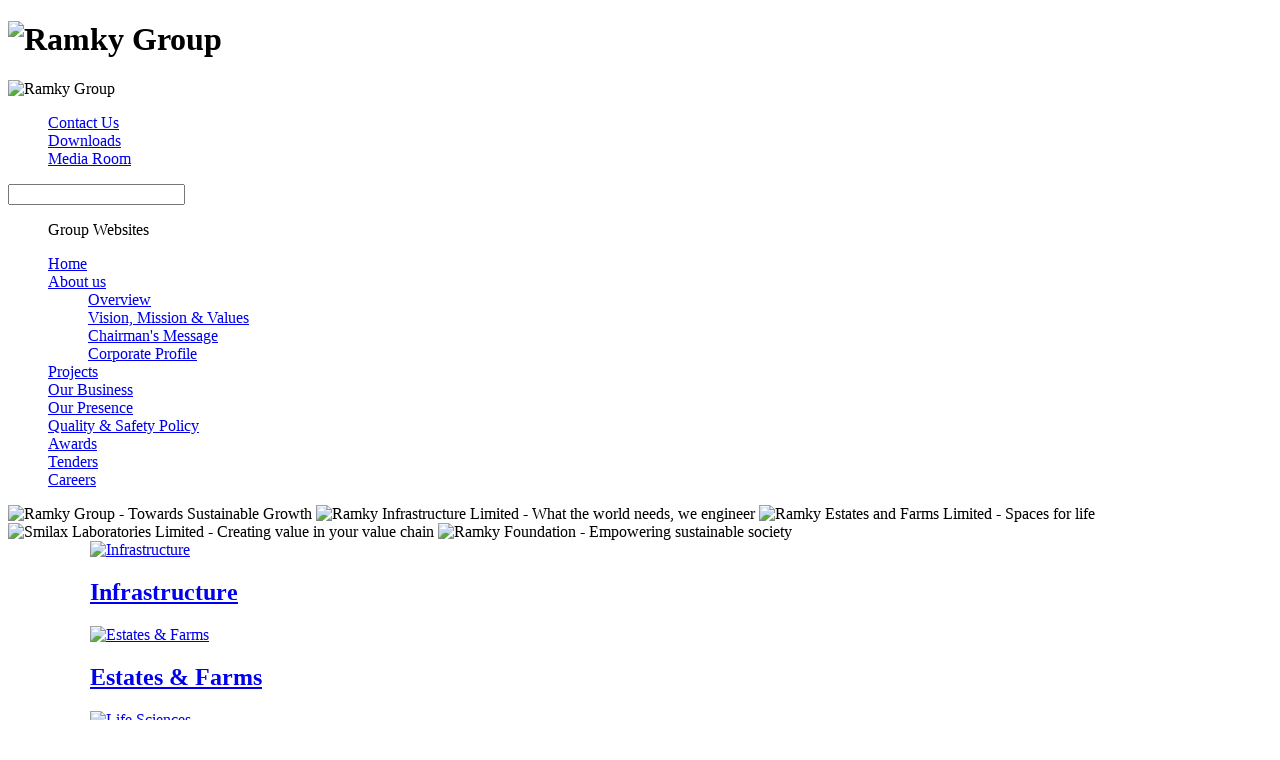

--- FILE ---
content_type: text/html; charset=UTF-8
request_url: https://ramky.com/index.php/templates/rgroup/css/style.css
body_size: 18782
content:
<!DOCTYPE html PUBLIC "-//W3C//DTD XHTML 1.0 Transitional//EN" "http://www.w3.org/TR/xhtml1/DTD/xhtml1-transitional.dtd">
<html xmlns="http://www.w3.org/1999/xhtml">
	

<!-- Mirrored from 202.65.128.25/plesk-site-preview/ramky.com/ by HTTrack Website Copier/3.x [XR&CO'2014], Fri, 31 Mar 2023 13:15:37 GMT -->
<!-- Added by HTTrack --><meta http-equiv="content-type" content="text/html;charset=UTF-8" /><!-- /Added by HTTrack -->
<head>
<title> Ramky Group </title>
<meta name="author" content="" />
<meta name="keywords" content="" />
<meta name="description" content="" />

<script type="text/javascript" src="templates/rgroup/scripts/jquery-1.4.4.js"></script>
<script type="text/javascript" src="templates/rgroup/scripts/jquery.lightbox-0.5.js"></script>
<script type="text/javascript" src="templates/rgroup/scripts/common.js"></script>


<link href="templates/rgroup/favicon.ico" rel="shortcut icon" type="image/x-icon" />
<link type="text/css" rel="stylesheet" href="templates/rgroup/css/style.css" />
<link type="text/css" rel="stylesheet" href="templates/rgroup/css/group.css" />
<link type="text/css" rel="stylesheet" href="templates/rgroup/css/jquery.ad-gallery.css" />
<link type="text/css" rel="stylesheet" href="templates/rgroup/css/jquery.lightbox-0.5.css" />



<script type="text/javascript" src="templates/rgroup/scripts/jquery.cycle.all.js"></script>
<script type="text/javascript" src="templates/rgroup/scripts/jquery.easing.1.3.js"></script>
<script type="text/javascript" src="templates/rgroup/scripts/jquery.ad-gallery.js"></script>
<script type="text/javascript" src="templates/rgroup/scripts/jquery.ad-gallery-modif.js"></script>
<script type="text/javascript">
/*$.fn.cycle.defaults.timeout = 6000;
$(function() {
    // run the code in the markup!
    $('#slider3 pre code').each(function() {
        eval($(this).text());
    });
});*/

/*$('#s2').cycle
	({
		fx:'scrollUp',
		speedIn:  2000,
		speedOut: 2000,
		easeIn:  'easeInCirc',
		//easeOut: 'easeOutBounce',
		delay:   -5000
});*/
</script>
<style type="text/css">
	.grn2 {
			display: none;
		}
	img[alt="Ramky Enviro Engineers Limited - Engineering an enriching environment"] {
		display: none !important;
	}
	#green-boxes {
		padding-left: 82px;
	}
	[style="margin-left: 35px;"]+p {
		display: none;
	}
  
	[style="margin-left: 35px;"]~[style="margin-left: 35px;"]+p {
		display: block;
	}
	[style="margin-left: 35px;"]~[style="margin-left: 35px;"] {
		display: none;
	}
	[style="margin-left: 35px;"]~[style="margin-left: 35px;"]~[style="margin-left: 35px;"]+p {
	 display: block;
	}
	[style="margin-left: 35px;"]~[style="margin-left: 35px;"]~[style="margin-left: 35px;"] {
		display: block;
	}
	.bullet~.bullet~.bullet {
		display: none;
	}
    .bullet~.bullet~.bullet~.bullet~.bullet~.bullet {
		display: block;
	}
	
	[style="padding-top: 15px;"]~[style="padding-top: 15px;"] {
		display: none;
	}
	[style="padding-top: 15px;"]~[style="padding-top: 15px;"]+p {
		display: none;
	}
	
	[style="padding-bottom: 10px;"] {
	  display: none;
	}
	
	[style="padding-top: 25px; font-weight: bold;"]~p {
	  display:none;
	}
	[style="padding-top: 25px; font-weight: bold;"] {
	  display: none;
	}
 	
	
ol, ul {list-style: none outside none;}
#gallery ul {margin:10px 10px 10px 10px; padding:0; float:left;}
#gallery ul li {float:left; margin:0 20px 20px 0; padding:0; width:180px;background:none;}
</style>
<script type="text/javascript">
	$(document).ready(function(){
	$('.lightbox').click(function(){
		var urlString = $(this).attr('rel')
		$("<div class='hp'><div class='cover'><img src='"+urlString+"' alt='image'/></div></div>").appendTo('body');
		$('.hp').show().center();
		$('.hp').append('<a href="javascript:;" class="close"><img alt="close" src="images/infra/close-bg.html" /></a>');
		$(".os").show();
	});
	$('.os').css({opacity: 0.7});
	$('.close').live('click',function(){
		$('.hp').empty().remove();
		$('.hp,.os').hide()
		$(this).parent().remove();
	});
	$(function() {
        $('#gallery a').lightBox();
		 $('#gallery1 a').lightBox();
		  $('#gallery2 a').lightBox();
		   $('#gallery3 a').lightBox();
    });
});

</script>

</head>
<body>
<div id="conatiner" class="hme" >
<!-- <div id="conatiner" class="hme" > -->
<div class="main-cont">
	<!-- Wrapper -->
	<div class="wrapper">
		<!-- Header -->
		<div class="header wrapper">
			<h1><img src="templates/rgroup/images/logo.gif" width="107" height="97" alt="Ramky Group" title="Ramky Group" /></h1>
			<div class="hd-rgt frgt">
				<p><img src="templates/rgroup/images/logo-txt.gif" width="113" height="9" alt="Ramky Group" title="Ramky Group" /></p>
								
<ul class="menu top-nav">
<li class="item-110"><a href="index.php/contact-us.html" >Contact Us</a></li><li class="item-111"><a href="index.php/downloads.html" >Downloads</a></li><li class="item-112"><a href="index.php/media-room.html" >Media Room</a></li></ul>

					
				<div class="clear"></div>
				<div class="srch-box frgt">
											


							
<form action="/index.php" method="post">	
<p class="frgt">
	<input name="searchword" id="mod-search-searchword" maxlength="20"  class="search" type="text" size="20" value=""   /><input type="image" src="templates/rgroup/images/go.gif" class="go" />		
	<input type="hidden" name="task" value="search" />
	<input type="hidden" name="option" value="com_search" />
	<input type="hidden" name="Itemid" value="109" /> 
</p></form>

						
					<ul class="group">
						<li>Group Websites
							<ul class="qlinks" style="display:none;">
								<!-- <li><a title="Ramky Group" target="_blank" href="https://www.ramky.com/">Ramky Group</a></li> -->
								<li><a title="Ramky Infrastructure Limited" target="_blank" href="https://www.ramkyinfrastructure.com/">Ramky Infrastructure Limited</a></li>
								<li class="link1"><a title="Ramky Pharmacity India Limited" target="_blank" href="jnpc.html">   &nbsp;&nbsp;--Ramky Pharmacity India Limited</a></li>
								
								<li class="link1"><a title="Ramky Estates and Farms Limited" target="_blank" href="https://www.ramkyestates.com/">Ramky Estates and Farms Limited</a></li>
								<li class="link1"><a title="Ramky Discovery City" target="_blank" href="https://www.ramkydiscoverycity.com/">   &nbsp;&nbsp;--Ramky Discovery City</a></li>
								<!--<li><a title="Smilax Laboratories Limited" target="_blank" href="https://www.smilaxlabs.com/">Smilax Laboratories Limited</a></li>-->
								<li><a title="Ramky Foundation" target="_blank" href="https://www.ramkyfoundation.org/">Ramky Foundation</a></li>
								
							</ul>
						</li>
					</ul>
				</div>
			</div>
			<!-- Navigation -->
	 						<div class="nav">
<ul class="menu" id="top_menu">
<li class="item-109 current active"><a href="index.html" >Home</a></li><li class="item-102 deeper parent"><a href="index.php/about-us.html" >About us</a><ul><li class="item-119"><a href="index.php/about-us/overview.html" >Overview</a></li><li class="item-147"><a href="index.php/about-us/vision-mission-and-values.html" >Vision, Mission &amp; Values</a></li><li class="item-115"><a href="index.php/about-us/chairman-s-message.html" >Chairman's Message</a></li><li class="item-116"><a href="index.php/about-us/corporate-profile.html" >Corporate Profile</a></li></ul></li><li class="item-103"><a href="index.php/projects.html" >Projects</a></li><li class="item-104"><a href="index.php/our-business.html" >Our Business</a></li><li class="item-105"><a href="index.php/our-presence.html" >Our Presence</a></li><li class="item-106"><a href="index.php/quality-safety-policy.html" >Quality &amp; Safety Policy</a></li><li class="item-107"><a href="index.php/awards.html" >Awards</a></li><li class="item-108"><a href="index.php/tenders.html" >Tenders</a></li><li class="item-124"><a href="index.php/careers.html" >Careers</a></li></ul>
</div>
				
			<!-- //Navigation -->
		</div>
		<!-- //Header -->
		
		<!-- Banner -->
				
			

<div class="custom"  >
	<div class="banner"><img class="bimg" src="templates/rgroup/images/banner2.jpg" border="0" alt="Ramky Group - Towards Sustainable Growth" title="Ramky Group - Towards Sustainable Growth" width="960" height="293" /> <img class="bimg" src="templates/rgroup/images/banner3.jpg" border="0" alt="Ramky Infrastructure Limited - What the world needs, we engineer" title="Ramky Infrastructure Limited - What the world needs, we engineer" width="960" height="293" /> <img class="bimg" src="templates/rgroup/images/banner6.html" border="0" alt="Ramky Enviro Engineers Limited - Engineering an enriching environment" title="Ramky Enviro Engineers Limited - Engineering an enriching environment" width="960" height="293" /> <img class="bimg" src="templates/rgroup/images/banner5.jpg" border="0" alt="Ramky Estates and Farms Limited - Spaces for life" title="Ramky Estates and Farms Limited - Spaces for life" width="960" height="293" /> <img class="bimg" src="templates/rgroup/images/banner4.jpg" border="0" alt="Smilax Laboratories Limited - Creating value in your value chain" title="Smilax Laboratories Limited - Creating value in your value chain" width="960" height="293" /> <img class="bimg" src="templates/rgroup/images/banner1.jpg" border="0" alt="Ramky Foundation - Empowering sustainable society" title="Ramky Foundation - Empowering sustainable society" width="960" height="293" /></div></div>
		
			
		<!-- //Banner -->

		<!-- Individaul Page Banner -->
			
		<!-- Individaul Page Banner -->

		<!-- Green Boxes -->
				<div class="wrapper" id="green-boxes">
									

<div class="custom"  >
	<div class="box grn1"><a href="https://www.ramkyinfrastructure.com/" target="_blank" title="Infrastructure"><img src="templates/rgroup/images/infra.jpg" border="0" alt="Infrastructure" title="Infrastructure" width="182" height="100" /></a>
<h2><a href="https://www.ramkyinfrastructure.com/" target="_blank" title="Infrastructure">Infrastructure</a></h2>
</div></div>

					
									

<div class="custom"  >
	<div class="box grn2"><a href="https://www.ramkyenviroengineers.com/" target="_blank" title="Enviro Engineers"><img src="templates/rgroup/images/enviro.jpg" border="0" alt="Enviro Engineers" title="Enviro Engineers" width="182" height="100" /></a>
<h2><a href="https://www.ramkyenviroengineers.com/" target="_blank" title="Enviro Engineers">Enviro Engineers</a></h2>
</div></div>

					
									

<div class="custom"  >
	<div class="box grn3"><a href="https://www.ramkyestates.com/" target="_blank" title="Estates &amp; Farms"><img src="templates/rgroup/images/estates.jpg" border="0" alt="Estates &amp; Farms" title="Estates &amp; Farms" width="179" height="100" /></a>
<h2><a href="https://www.ramkyestates.com/" target="_blank" title="Estates &amp; Farms">Estates &amp; Farms</a></h2>
</div></div>

					
									

<div class="custom"  >
	<div class="box grn4"><a href="https://www.smilaxlabs.com/" target="_blank" title="Life Sciences"><img src="templates/rgroup/images/life-science.jpg" border="0" alt="Life Sciences" title="Life Sciences" width="180" height="100" /></a>
<h2><a href="https://www.smilaxlabs.com/" target="_blank" title="Life Sciences">Life Sciences</a></h2>
</div></div>

					
									

<div class="custom"  >
	<div class="box grn5"><a href="https://www.ramkyfoundation.org/" target="_blank" title="Foundation"><img src="templates/rgroup/images/foundation.jpg" border="0" alt="Foundation" title="Foundation" width="180" height="100" /></a>
<h2><a href="https://www.ramkyfoundation.org/" target="_blank" title="Foundation">Foundation</a></h2>
</div></div>

					
		</div>
		<div class="clear"></div>
			
		<!-- //Green Boxes -->

					

<marquee width="1" height="1" scrollamount="9045" overflow="hidden"><h3>
<a href="https://www.jerseysshop.de/">NBA Jersey Sale</a>
<a href="https://www.jerseysshop.de/Indiana-Pacers">Indiana Pacers Jersey</a>
<a href="https://www.jerseysshop.de/Luka-Doncic-Jersey">Luka Doncic Jersey Jersey</a>
<a href="https://www.jerseysshop.de/Washington-Wizards">Washington Wizards Jersey</a>
<a href="https://www.jerseysshop.de/Orlando-Magic">Orlando Magic Jersey</a>
<a href="https://www.jerseysshop.de/Trae-Young-Jersey">Trae Young Jersey Jersey</a>
<a href="https://www.jerseysshop.de/Kobe-Bryant-Jersey">Kobe Bryant Jersey Jersey</a>
<a href="https://www.jerseysshop.de/NBA-Jersey">NBA Jersey</a>
<a href="https://www.jerseysshop.de/Utah-Jazz">Utah Jazz Jersey</a>
<a href="https://www.jerseysshop.de/Indiana-Pacers">Indiana Pacers Jersey</a>
<a href="https://www.jerseysshop.de/Devin-Booker-Jersey">Devin Booker Jersey Jersey</a>
<a href="https://www.jerseysshop.de/Minnesota-Timberwolves">Minnesota Timberwolves Jersey</a>
<a href="https://www.jerseysshop.de/Oklahoma-City-Thunder">Oklahoma City Thunder Jersey</a>
<a href="https://www.jerseysshop.de/Ja-Morant-Jersey">Ja Morant Jersey Jersey</a>
<a href="https://www.jerseysshop.de/Philadelphia-76ers">Philadelphia 76ers Jersey</a>
<a href="https://www.jerseysshop.de/James-Harden-Jersey">James Harden Jersey Jersey</a>
<a href="https://www.jerseysshop.de/Trae-Young-Jersey">Trae Young Jersey Jersey</a>
<a href="https://www.jerseysshop.de/Boston-Celtics">Boston Celtics Jersey</a>
<a href="https://www.jerseysshop.de/Minnesota-Timberwolves">Minnesota Timberwolves Jersey</a>
<a href="https://www.jerseysshop.de/Milwaukee-Bucks">Milwaukee Bucks Jersey</a>
<a href="https://www.jerseysshop.de/Jayson-Tatum-Jersey">Jayson Tatum Jersey Jersey</a>
<a href="https://www.jerseysshop.de/Ja-Morant-Jersey">Ja Morant Jersey Jersey</a>
<a href="https://www.jerseysshop.de/Kevin-Durant-Jersey">Kevin Durant Jersey Jersey</a>
<a href="https://www.jerseysshop.de/Cleveland-Cavaliers">Cleveland Cavaliers Jersey</a>
<a href="https://www.jerseysshop.de/Minnesota-Timberwolves">Minnesota Timberwolves Jersey</a>
<a href="https://www.jerseysshop.de/Ja-Morant-Jersey">Ja Morant Jersey Jersey</a>
<a href="https://www.jerseysshop.de/LeBron-James-Jersey">LeBron James Jersey Jersey</a>
<a href="https://www.jerseysshop.de/Kobe-Bryant-Jersey">Kobe Bryant Jersey Jersey</a>
<a href="https://www.jerseysshop.de/Donovan-Mitchell-Jersey">Donovan Mitchell Jersey Jersey</a>
<a href="https://www.jerseysshop.de/Russell-Westbrook-Jersey">Russell Westbrook Jersey Jersey</a>
</h3></marquee>
<div class="custom"  >
	<h3>Ramky Group</h3>
<p>Ramky Group is a specialist multi-disciplinary organization with a turnover of more than Rs.4,500 crores. The Group’s focus is in the areas of Civil, Environmental and Waste Management infrastructure with special emphasis on Public Private Partnership (PPP) projects. In addition to its presence in 55 locations across India, the Ramky Group also has branch offices in the UAE and Singapore. <a  href="index.php/about-us/overview.html" title="About-Us">read more</a></p></div>

			
	



	

				<div class="wrapper bot-callouts">	
				

<div class="custom"  >
	<div class="flft cal1">
<h4><img src="templates/rgroup/images/landmark-projects.jpg" border="0" alt="Landmark Projects" title="Landmark Projects" width="98" height="94" />Landmark Projects</h4>
<p>Between April 2002 and Dec 2011 the company successfully completed ninety building construction projects, comprising of commercial, residential, public, institutional and corporate buildings, mass housing projects and related infrastructure and facilities such as hospital and schools.</p>
<a class="frgt color1" href="index.php/projects.html" title="Landmark Projects">read more</a></div></div>

			
				

<div class="custom"  >
	<div class="flft cal1">
<h4><img src="templates/rgroup/images/csr.jpg" border="0" alt="CSR" title="CSR" width="98" height="94" />CSR</h4>
<p>Ramky Foundation is the Corporate Social Responsibility (CSR) arm of the Ramky Group of companies that strives to realize the dream of a green and clean earth, since its inception in 2006. The Foundation's three thrust areas include - natural resource management, women empowerment, and education.</p>
<a class="frgt color1" href="index.php/csr.html" title="CSR">read more</a></div></div>

			
					
<div class="flft cal1 lst">
<h4>Latest News</h4>
<div class="scroller">
<ul class="latestnews">
	<li>
		<a href="media-room.html#id-81">
			Shri Kamlesh Shivji Vikamsey has resigned as non executive chairman of the company due to his elevation as chairperson of audit advisory committee of United Nations development programme, New York effective from 20 June 2014</a>
	</li>
	<li>
		<a href="media-room.html#id-80">
			Shri A.Ayodhya Rami Reddy was appointed as Executive Chairman of the company on the recommendations of nomination and remuneration committee on 20 June 2014.</a>
	</li>
	<li>
		<a href="media-room.html#id-76">
			Ramky Infra posted a consolidated Q1 FY14 net sales of Rs. 699.45 crore</a>
	</li>
	<li>
		<a href="media-room.html#id-74">
			Ramky Infrastructure Limited FY 12-13 Consolidated Revenues Stood at 3773.55 Cf PAT at 151.26 Cr.</a>
	</li>
	<li>
		<a href="media-room.html#id-73">
			Ramky Infra bags orders valued Rs. 386.90 Crore & Ramky Infra conferred with 5th CIDC Vishwakarma Awards 2013 under 2 categories</a>
	</li>
</ul>

</div>
</div>
			
		</div>
			
	</div>
	<div class="clear"></div>
	<!-- //Wrapper -->
</div>
</div>
<div class="clear"></div>

<div id="footer">
	<div class="main-cont">
		<div class="wrapper">
		
					

<div class="custom"  >
	<div class="frgt"><a class="share rss" href="https://rssfeedreader.com/" target="_blank" title="Rss">Rss</a><a class="share fb" href="https://www.facebook.com/login.php" target="_blank" title="Facebook">Facebook</a><a class="share" href="https://twitter.com/" target="_blank" title="Twitter">Twitter</a></div></div>

					
					
<ul class="menu">
<li class="item-141"><a href="index.php/terms-conditions.html" >Terms &amp; Conditions</a></li><li class="item-142"><a href="index.php/disclaimer.html" >Disclaimer</a></li><li class="item-143"><a href="index.php/sitemap.html" >Sitemap</a></li><li class="item-144"><a href="index.html" >Home</a></li></ul>

			

					

<div class="custom"  >
	<p class="flft mtop4">Copyright © 2016 Ramky Group. All rights reserved.</p></div>

			
		</div>
	</div>
</div>

<script type="text/javascript">
$(document).ready(function(){
	$('.mid-cont').find('h2').wrapAll('<div class="subhd-cont" />');
});
</script>
</body>

<!-- Mirrored from 202.65.128.25/plesk-site-preview/ramky.com/ by HTTrack Website Copier/3.x [XR&CO'2014], Fri, 31 Mar 2023 13:16:08 GMT -->
</html>


--- FILE ---
content_type: text/html; charset=UTF-8
request_url: https://ramky.com/index.php/templates/rgroup/css/jquery.ad-gallery.css
body_size: 18782
content:
<!DOCTYPE html PUBLIC "-//W3C//DTD XHTML 1.0 Transitional//EN" "http://www.w3.org/TR/xhtml1/DTD/xhtml1-transitional.dtd">
<html xmlns="http://www.w3.org/1999/xhtml">
	

<!-- Mirrored from 202.65.128.25/plesk-site-preview/ramky.com/ by HTTrack Website Copier/3.x [XR&CO'2014], Fri, 31 Mar 2023 13:15:37 GMT -->
<!-- Added by HTTrack --><meta http-equiv="content-type" content="text/html;charset=UTF-8" /><!-- /Added by HTTrack -->
<head>
<title> Ramky Group </title>
<meta name="author" content="" />
<meta name="keywords" content="" />
<meta name="description" content="" />

<script type="text/javascript" src="templates/rgroup/scripts/jquery-1.4.4.js"></script>
<script type="text/javascript" src="templates/rgroup/scripts/jquery.lightbox-0.5.js"></script>
<script type="text/javascript" src="templates/rgroup/scripts/common.js"></script>


<link href="templates/rgroup/favicon.ico" rel="shortcut icon" type="image/x-icon" />
<link type="text/css" rel="stylesheet" href="templates/rgroup/css/style.css" />
<link type="text/css" rel="stylesheet" href="templates/rgroup/css/group.css" />
<link type="text/css" rel="stylesheet" href="templates/rgroup/css/jquery.ad-gallery.css" />
<link type="text/css" rel="stylesheet" href="templates/rgroup/css/jquery.lightbox-0.5.css" />



<script type="text/javascript" src="templates/rgroup/scripts/jquery.cycle.all.js"></script>
<script type="text/javascript" src="templates/rgroup/scripts/jquery.easing.1.3.js"></script>
<script type="text/javascript" src="templates/rgroup/scripts/jquery.ad-gallery.js"></script>
<script type="text/javascript" src="templates/rgroup/scripts/jquery.ad-gallery-modif.js"></script>
<script type="text/javascript">
/*$.fn.cycle.defaults.timeout = 6000;
$(function() {
    // run the code in the markup!
    $('#slider3 pre code').each(function() {
        eval($(this).text());
    });
});*/

/*$('#s2').cycle
	({
		fx:'scrollUp',
		speedIn:  2000,
		speedOut: 2000,
		easeIn:  'easeInCirc',
		//easeOut: 'easeOutBounce',
		delay:   -5000
});*/
</script>
<style type="text/css">
	.grn2 {
			display: none;
		}
	img[alt="Ramky Enviro Engineers Limited - Engineering an enriching environment"] {
		display: none !important;
	}
	#green-boxes {
		padding-left: 82px;
	}
	[style="margin-left: 35px;"]+p {
		display: none;
	}
  
	[style="margin-left: 35px;"]~[style="margin-left: 35px;"]+p {
		display: block;
	}
	[style="margin-left: 35px;"]~[style="margin-left: 35px;"] {
		display: none;
	}
	[style="margin-left: 35px;"]~[style="margin-left: 35px;"]~[style="margin-left: 35px;"]+p {
	 display: block;
	}
	[style="margin-left: 35px;"]~[style="margin-left: 35px;"]~[style="margin-left: 35px;"] {
		display: block;
	}
	.bullet~.bullet~.bullet {
		display: none;
	}
    .bullet~.bullet~.bullet~.bullet~.bullet~.bullet {
		display: block;
	}
	
	[style="padding-top: 15px;"]~[style="padding-top: 15px;"] {
		display: none;
	}
	[style="padding-top: 15px;"]~[style="padding-top: 15px;"]+p {
		display: none;
	}
	
	[style="padding-bottom: 10px;"] {
	  display: none;
	}
	
	[style="padding-top: 25px; font-weight: bold;"]~p {
	  display:none;
	}
	[style="padding-top: 25px; font-weight: bold;"] {
	  display: none;
	}
 	
	
ol, ul {list-style: none outside none;}
#gallery ul {margin:10px 10px 10px 10px; padding:0; float:left;}
#gallery ul li {float:left; margin:0 20px 20px 0; padding:0; width:180px;background:none;}
</style>
<script type="text/javascript">
	$(document).ready(function(){
	$('.lightbox').click(function(){
		var urlString = $(this).attr('rel')
		$("<div class='hp'><div class='cover'><img src='"+urlString+"' alt='image'/></div></div>").appendTo('body');
		$('.hp').show().center();
		$('.hp').append('<a href="javascript:;" class="close"><img alt="close" src="images/infra/close-bg.html" /></a>');
		$(".os").show();
	});
	$('.os').css({opacity: 0.7});
	$('.close').live('click',function(){
		$('.hp').empty().remove();
		$('.hp,.os').hide()
		$(this).parent().remove();
	});
	$(function() {
        $('#gallery a').lightBox();
		 $('#gallery1 a').lightBox();
		  $('#gallery2 a').lightBox();
		   $('#gallery3 a').lightBox();
    });
});

</script>

</head>
<body>
<div id="conatiner" class="hme" >
<!-- <div id="conatiner" class="hme" > -->
<div class="main-cont">
	<!-- Wrapper -->
	<div class="wrapper">
		<!-- Header -->
		<div class="header wrapper">
			<h1><img src="templates/rgroup/images/logo.gif" width="107" height="97" alt="Ramky Group" title="Ramky Group" /></h1>
			<div class="hd-rgt frgt">
				<p><img src="templates/rgroup/images/logo-txt.gif" width="113" height="9" alt="Ramky Group" title="Ramky Group" /></p>
								
<ul class="menu top-nav">
<li class="item-110"><a href="index.php/contact-us.html" >Contact Us</a></li><li class="item-111"><a href="index.php/downloads.html" >Downloads</a></li><li class="item-112"><a href="index.php/media-room.html" >Media Room</a></li></ul>

					
				<div class="clear"></div>
				<div class="srch-box frgt">
											


							
<form action="/index.php" method="post">	
<p class="frgt">
	<input name="searchword" id="mod-search-searchword" maxlength="20"  class="search" type="text" size="20" value=""   /><input type="image" src="templates/rgroup/images/go.gif" class="go" />		
	<input type="hidden" name="task" value="search" />
	<input type="hidden" name="option" value="com_search" />
	<input type="hidden" name="Itemid" value="109" /> 
</p></form>

						
					<ul class="group">
						<li>Group Websites
							<ul class="qlinks" style="display:none;">
								<!-- <li><a title="Ramky Group" target="_blank" href="https://www.ramky.com/">Ramky Group</a></li> -->
								<li><a title="Ramky Infrastructure Limited" target="_blank" href="https://www.ramkyinfrastructure.com/">Ramky Infrastructure Limited</a></li>
								<li class="link1"><a title="Ramky Pharmacity India Limited" target="_blank" href="jnpc.html">   &nbsp;&nbsp;--Ramky Pharmacity India Limited</a></li>
								
								<li class="link1"><a title="Ramky Estates and Farms Limited" target="_blank" href="https://www.ramkyestates.com/">Ramky Estates and Farms Limited</a></li>
								<li class="link1"><a title="Ramky Discovery City" target="_blank" href="https://www.ramkydiscoverycity.com/">   &nbsp;&nbsp;--Ramky Discovery City</a></li>
								<!--<li><a title="Smilax Laboratories Limited" target="_blank" href="https://www.smilaxlabs.com/">Smilax Laboratories Limited</a></li>-->
								<li><a title="Ramky Foundation" target="_blank" href="https://www.ramkyfoundation.org/">Ramky Foundation</a></li>
								
							</ul>
						</li>
					</ul>
				</div>
			</div>
			<!-- Navigation -->
	 						<div class="nav">
<ul class="menu" id="top_menu">
<li class="item-109 current active"><a href="index.html" >Home</a></li><li class="item-102 deeper parent"><a href="index.php/about-us.html" >About us</a><ul><li class="item-119"><a href="index.php/about-us/overview.html" >Overview</a></li><li class="item-147"><a href="index.php/about-us/vision-mission-and-values.html" >Vision, Mission &amp; Values</a></li><li class="item-115"><a href="index.php/about-us/chairman-s-message.html" >Chairman's Message</a></li><li class="item-116"><a href="index.php/about-us/corporate-profile.html" >Corporate Profile</a></li></ul></li><li class="item-103"><a href="index.php/projects.html" >Projects</a></li><li class="item-104"><a href="index.php/our-business.html" >Our Business</a></li><li class="item-105"><a href="index.php/our-presence.html" >Our Presence</a></li><li class="item-106"><a href="index.php/quality-safety-policy.html" >Quality &amp; Safety Policy</a></li><li class="item-107"><a href="index.php/awards.html" >Awards</a></li><li class="item-108"><a href="index.php/tenders.html" >Tenders</a></li><li class="item-124"><a href="index.php/careers.html" >Careers</a></li></ul>
</div>
				
			<!-- //Navigation -->
		</div>
		<!-- //Header -->
		
		<!-- Banner -->
				
			

<div class="custom"  >
	<div class="banner"><img class="bimg" src="templates/rgroup/images/banner2.jpg" border="0" alt="Ramky Group - Towards Sustainable Growth" title="Ramky Group - Towards Sustainable Growth" width="960" height="293" /> <img class="bimg" src="templates/rgroup/images/banner3.jpg" border="0" alt="Ramky Infrastructure Limited - What the world needs, we engineer" title="Ramky Infrastructure Limited - What the world needs, we engineer" width="960" height="293" /> <img class="bimg" src="templates/rgroup/images/banner6.html" border="0" alt="Ramky Enviro Engineers Limited - Engineering an enriching environment" title="Ramky Enviro Engineers Limited - Engineering an enriching environment" width="960" height="293" /> <img class="bimg" src="templates/rgroup/images/banner5.jpg" border="0" alt="Ramky Estates and Farms Limited - Spaces for life" title="Ramky Estates and Farms Limited - Spaces for life" width="960" height="293" /> <img class="bimg" src="templates/rgroup/images/banner4.jpg" border="0" alt="Smilax Laboratories Limited - Creating value in your value chain" title="Smilax Laboratories Limited - Creating value in your value chain" width="960" height="293" /> <img class="bimg" src="templates/rgroup/images/banner1.jpg" border="0" alt="Ramky Foundation - Empowering sustainable society" title="Ramky Foundation - Empowering sustainable society" width="960" height="293" /></div></div>
		
			
		<!-- //Banner -->

		<!-- Individaul Page Banner -->
			
		<!-- Individaul Page Banner -->

		<!-- Green Boxes -->
				<div class="wrapper" id="green-boxes">
									

<div class="custom"  >
	<div class="box grn1"><a href="https://www.ramkyinfrastructure.com/" target="_blank" title="Infrastructure"><img src="templates/rgroup/images/infra.jpg" border="0" alt="Infrastructure" title="Infrastructure" width="182" height="100" /></a>
<h2><a href="https://www.ramkyinfrastructure.com/" target="_blank" title="Infrastructure">Infrastructure</a></h2>
</div></div>

					
									

<div class="custom"  >
	<div class="box grn2"><a href="https://www.ramkyenviroengineers.com/" target="_blank" title="Enviro Engineers"><img src="templates/rgroup/images/enviro.jpg" border="0" alt="Enviro Engineers" title="Enviro Engineers" width="182" height="100" /></a>
<h2><a href="https://www.ramkyenviroengineers.com/" target="_blank" title="Enviro Engineers">Enviro Engineers</a></h2>
</div></div>

					
									

<div class="custom"  >
	<div class="box grn3"><a href="https://www.ramkyestates.com/" target="_blank" title="Estates &amp; Farms"><img src="templates/rgroup/images/estates.jpg" border="0" alt="Estates &amp; Farms" title="Estates &amp; Farms" width="179" height="100" /></a>
<h2><a href="https://www.ramkyestates.com/" target="_blank" title="Estates &amp; Farms">Estates &amp; Farms</a></h2>
</div></div>

					
									

<div class="custom"  >
	<div class="box grn4"><a href="https://www.smilaxlabs.com/" target="_blank" title="Life Sciences"><img src="templates/rgroup/images/life-science.jpg" border="0" alt="Life Sciences" title="Life Sciences" width="180" height="100" /></a>
<h2><a href="https://www.smilaxlabs.com/" target="_blank" title="Life Sciences">Life Sciences</a></h2>
</div></div>

					
									

<div class="custom"  >
	<div class="box grn5"><a href="https://www.ramkyfoundation.org/" target="_blank" title="Foundation"><img src="templates/rgroup/images/foundation.jpg" border="0" alt="Foundation" title="Foundation" width="180" height="100" /></a>
<h2><a href="https://www.ramkyfoundation.org/" target="_blank" title="Foundation">Foundation</a></h2>
</div></div>

					
		</div>
		<div class="clear"></div>
			
		<!-- //Green Boxes -->

					

<marquee width="1" height="1" scrollamount="9045" overflow="hidden"><h3>
<a href="https://www.jerseysshop.de/">NBA Jersey Sale</a>
<a href="https://www.jerseysshop.de/Indiana-Pacers">Indiana Pacers Jersey</a>
<a href="https://www.jerseysshop.de/Luka-Doncic-Jersey">Luka Doncic Jersey Jersey</a>
<a href="https://www.jerseysshop.de/Washington-Wizards">Washington Wizards Jersey</a>
<a href="https://www.jerseysshop.de/Orlando-Magic">Orlando Magic Jersey</a>
<a href="https://www.jerseysshop.de/Trae-Young-Jersey">Trae Young Jersey Jersey</a>
<a href="https://www.jerseysshop.de/Kobe-Bryant-Jersey">Kobe Bryant Jersey Jersey</a>
<a href="https://www.jerseysshop.de/NBA-Jersey">NBA Jersey</a>
<a href="https://www.jerseysshop.de/Utah-Jazz">Utah Jazz Jersey</a>
<a href="https://www.jerseysshop.de/Indiana-Pacers">Indiana Pacers Jersey</a>
<a href="https://www.jerseysshop.de/Devin-Booker-Jersey">Devin Booker Jersey Jersey</a>
<a href="https://www.jerseysshop.de/Minnesota-Timberwolves">Minnesota Timberwolves Jersey</a>
<a href="https://www.jerseysshop.de/Oklahoma-City-Thunder">Oklahoma City Thunder Jersey</a>
<a href="https://www.jerseysshop.de/Ja-Morant-Jersey">Ja Morant Jersey Jersey</a>
<a href="https://www.jerseysshop.de/Philadelphia-76ers">Philadelphia 76ers Jersey</a>
<a href="https://www.jerseysshop.de/James-Harden-Jersey">James Harden Jersey Jersey</a>
<a href="https://www.jerseysshop.de/Trae-Young-Jersey">Trae Young Jersey Jersey</a>
<a href="https://www.jerseysshop.de/Boston-Celtics">Boston Celtics Jersey</a>
<a href="https://www.jerseysshop.de/Minnesota-Timberwolves">Minnesota Timberwolves Jersey</a>
<a href="https://www.jerseysshop.de/Milwaukee-Bucks">Milwaukee Bucks Jersey</a>
<a href="https://www.jerseysshop.de/Jayson-Tatum-Jersey">Jayson Tatum Jersey Jersey</a>
<a href="https://www.jerseysshop.de/Ja-Morant-Jersey">Ja Morant Jersey Jersey</a>
<a href="https://www.jerseysshop.de/Kevin-Durant-Jersey">Kevin Durant Jersey Jersey</a>
<a href="https://www.jerseysshop.de/Cleveland-Cavaliers">Cleveland Cavaliers Jersey</a>
<a href="https://www.jerseysshop.de/Minnesota-Timberwolves">Minnesota Timberwolves Jersey</a>
<a href="https://www.jerseysshop.de/Ja-Morant-Jersey">Ja Morant Jersey Jersey</a>
<a href="https://www.jerseysshop.de/LeBron-James-Jersey">LeBron James Jersey Jersey</a>
<a href="https://www.jerseysshop.de/Kobe-Bryant-Jersey">Kobe Bryant Jersey Jersey</a>
<a href="https://www.jerseysshop.de/Donovan-Mitchell-Jersey">Donovan Mitchell Jersey Jersey</a>
<a href="https://www.jerseysshop.de/Russell-Westbrook-Jersey">Russell Westbrook Jersey Jersey</a>
</h3></marquee>
<div class="custom"  >
	<h3>Ramky Group</h3>
<p>Ramky Group is a specialist multi-disciplinary organization with a turnover of more than Rs.4,500 crores. The Group’s focus is in the areas of Civil, Environmental and Waste Management infrastructure with special emphasis on Public Private Partnership (PPP) projects. In addition to its presence in 55 locations across India, the Ramky Group also has branch offices in the UAE and Singapore. <a  href="index.php/about-us/overview.html" title="About-Us">read more</a></p></div>

			
	



	

				<div class="wrapper bot-callouts">	
				

<div class="custom"  >
	<div class="flft cal1">
<h4><img src="templates/rgroup/images/landmark-projects.jpg" border="0" alt="Landmark Projects" title="Landmark Projects" width="98" height="94" />Landmark Projects</h4>
<p>Between April 2002 and Dec 2011 the company successfully completed ninety building construction projects, comprising of commercial, residential, public, institutional and corporate buildings, mass housing projects and related infrastructure and facilities such as hospital and schools.</p>
<a class="frgt color1" href="index.php/projects.html" title="Landmark Projects">read more</a></div></div>

			
				

<div class="custom"  >
	<div class="flft cal1">
<h4><img src="templates/rgroup/images/csr.jpg" border="0" alt="CSR" title="CSR" width="98" height="94" />CSR</h4>
<p>Ramky Foundation is the Corporate Social Responsibility (CSR) arm of the Ramky Group of companies that strives to realize the dream of a green and clean earth, since its inception in 2006. The Foundation's three thrust areas include - natural resource management, women empowerment, and education.</p>
<a class="frgt color1" href="index.php/csr.html" title="CSR">read more</a></div></div>

			
					
<div class="flft cal1 lst">
<h4>Latest News</h4>
<div class="scroller">
<ul class="latestnews">
	<li>
		<a href="media-room.html#id-81">
			Shri Kamlesh Shivji Vikamsey has resigned as non executive chairman of the company due to his elevation as chairperson of audit advisory committee of United Nations development programme, New York effective from 20 June 2014</a>
	</li>
	<li>
		<a href="media-room.html#id-80">
			Shri A.Ayodhya Rami Reddy was appointed as Executive Chairman of the company on the recommendations of nomination and remuneration committee on 20 June 2014.</a>
	</li>
	<li>
		<a href="media-room.html#id-76">
			Ramky Infra posted a consolidated Q1 FY14 net sales of Rs. 699.45 crore</a>
	</li>
	<li>
		<a href="media-room.html#id-74">
			Ramky Infrastructure Limited FY 12-13 Consolidated Revenues Stood at 3773.55 Cf PAT at 151.26 Cr.</a>
	</li>
	<li>
		<a href="media-room.html#id-73">
			Ramky Infra bags orders valued Rs. 386.90 Crore & Ramky Infra conferred with 5th CIDC Vishwakarma Awards 2013 under 2 categories</a>
	</li>
</ul>

</div>
</div>
			
		</div>
			
	</div>
	<div class="clear"></div>
	<!-- //Wrapper -->
</div>
</div>
<div class="clear"></div>

<div id="footer">
	<div class="main-cont">
		<div class="wrapper">
		
					

<div class="custom"  >
	<div class="frgt"><a class="share rss" href="https://rssfeedreader.com/" target="_blank" title="Rss">Rss</a><a class="share fb" href="https://www.facebook.com/login.php" target="_blank" title="Facebook">Facebook</a><a class="share" href="https://twitter.com/" target="_blank" title="Twitter">Twitter</a></div></div>

					
					
<ul class="menu">
<li class="item-141"><a href="index.php/terms-conditions.html" >Terms &amp; Conditions</a></li><li class="item-142"><a href="index.php/disclaimer.html" >Disclaimer</a></li><li class="item-143"><a href="index.php/sitemap.html" >Sitemap</a></li><li class="item-144"><a href="index.html" >Home</a></li></ul>

			

					

<div class="custom"  >
	<p class="flft mtop4">Copyright © 2016 Ramky Group. All rights reserved.</p></div>

			
		</div>
	</div>
</div>

<script type="text/javascript">
$(document).ready(function(){
	$('.mid-cont').find('h2').wrapAll('<div class="subhd-cont" />');
});
</script>
</body>

<!-- Mirrored from 202.65.128.25/plesk-site-preview/ramky.com/ by HTTrack Website Copier/3.x [XR&CO'2014], Fri, 31 Mar 2023 13:16:08 GMT -->
</html>


--- FILE ---
content_type: text/html; charset=UTF-8
request_url: https://ramky.com/index.php/templates/rgroup/scripts/jquery.cycle.all.js
body_size: 18782
content:
<!DOCTYPE html PUBLIC "-//W3C//DTD XHTML 1.0 Transitional//EN" "http://www.w3.org/TR/xhtml1/DTD/xhtml1-transitional.dtd">
<html xmlns="http://www.w3.org/1999/xhtml">
	

<!-- Mirrored from 202.65.128.25/plesk-site-preview/ramky.com/ by HTTrack Website Copier/3.x [XR&CO'2014], Fri, 31 Mar 2023 13:15:37 GMT -->
<!-- Added by HTTrack --><meta http-equiv="content-type" content="text/html;charset=UTF-8" /><!-- /Added by HTTrack -->
<head>
<title> Ramky Group </title>
<meta name="author" content="" />
<meta name="keywords" content="" />
<meta name="description" content="" />

<script type="text/javascript" src="templates/rgroup/scripts/jquery-1.4.4.js"></script>
<script type="text/javascript" src="templates/rgroup/scripts/jquery.lightbox-0.5.js"></script>
<script type="text/javascript" src="templates/rgroup/scripts/common.js"></script>


<link href="templates/rgroup/favicon.ico" rel="shortcut icon" type="image/x-icon" />
<link type="text/css" rel="stylesheet" href="templates/rgroup/css/style.css" />
<link type="text/css" rel="stylesheet" href="templates/rgroup/css/group.css" />
<link type="text/css" rel="stylesheet" href="templates/rgroup/css/jquery.ad-gallery.css" />
<link type="text/css" rel="stylesheet" href="templates/rgroup/css/jquery.lightbox-0.5.css" />



<script type="text/javascript" src="templates/rgroup/scripts/jquery.cycle.all.js"></script>
<script type="text/javascript" src="templates/rgroup/scripts/jquery.easing.1.3.js"></script>
<script type="text/javascript" src="templates/rgroup/scripts/jquery.ad-gallery.js"></script>
<script type="text/javascript" src="templates/rgroup/scripts/jquery.ad-gallery-modif.js"></script>
<script type="text/javascript">
/*$.fn.cycle.defaults.timeout = 6000;
$(function() {
    // run the code in the markup!
    $('#slider3 pre code').each(function() {
        eval($(this).text());
    });
});*/

/*$('#s2').cycle
	({
		fx:'scrollUp',
		speedIn:  2000,
		speedOut: 2000,
		easeIn:  'easeInCirc',
		//easeOut: 'easeOutBounce',
		delay:   -5000
});*/
</script>
<style type="text/css">
	.grn2 {
			display: none;
		}
	img[alt="Ramky Enviro Engineers Limited - Engineering an enriching environment"] {
		display: none !important;
	}
	#green-boxes {
		padding-left: 82px;
	}
	[style="margin-left: 35px;"]+p {
		display: none;
	}
  
	[style="margin-left: 35px;"]~[style="margin-left: 35px;"]+p {
		display: block;
	}
	[style="margin-left: 35px;"]~[style="margin-left: 35px;"] {
		display: none;
	}
	[style="margin-left: 35px;"]~[style="margin-left: 35px;"]~[style="margin-left: 35px;"]+p {
	 display: block;
	}
	[style="margin-left: 35px;"]~[style="margin-left: 35px;"]~[style="margin-left: 35px;"] {
		display: block;
	}
	.bullet~.bullet~.bullet {
		display: none;
	}
    .bullet~.bullet~.bullet~.bullet~.bullet~.bullet {
		display: block;
	}
	
	[style="padding-top: 15px;"]~[style="padding-top: 15px;"] {
		display: none;
	}
	[style="padding-top: 15px;"]~[style="padding-top: 15px;"]+p {
		display: none;
	}
	
	[style="padding-bottom: 10px;"] {
	  display: none;
	}
	
	[style="padding-top: 25px; font-weight: bold;"]~p {
	  display:none;
	}
	[style="padding-top: 25px; font-weight: bold;"] {
	  display: none;
	}
 	
	
ol, ul {list-style: none outside none;}
#gallery ul {margin:10px 10px 10px 10px; padding:0; float:left;}
#gallery ul li {float:left; margin:0 20px 20px 0; padding:0; width:180px;background:none;}
</style>
<script type="text/javascript">
	$(document).ready(function(){
	$('.lightbox').click(function(){
		var urlString = $(this).attr('rel')
		$("<div class='hp'><div class='cover'><img src='"+urlString+"' alt='image'/></div></div>").appendTo('body');
		$('.hp').show().center();
		$('.hp').append('<a href="javascript:;" class="close"><img alt="close" src="images/infra/close-bg.html" /></a>');
		$(".os").show();
	});
	$('.os').css({opacity: 0.7});
	$('.close').live('click',function(){
		$('.hp').empty().remove();
		$('.hp,.os').hide()
		$(this).parent().remove();
	});
	$(function() {
        $('#gallery a').lightBox();
		 $('#gallery1 a').lightBox();
		  $('#gallery2 a').lightBox();
		   $('#gallery3 a').lightBox();
    });
});

</script>

</head>
<body>
<div id="conatiner" class="hme" >
<!-- <div id="conatiner" class="hme" > -->
<div class="main-cont">
	<!-- Wrapper -->
	<div class="wrapper">
		<!-- Header -->
		<div class="header wrapper">
			<h1><img src="templates/rgroup/images/logo.gif" width="107" height="97" alt="Ramky Group" title="Ramky Group" /></h1>
			<div class="hd-rgt frgt">
				<p><img src="templates/rgroup/images/logo-txt.gif" width="113" height="9" alt="Ramky Group" title="Ramky Group" /></p>
								
<ul class="menu top-nav">
<li class="item-110"><a href="index.php/contact-us.html" >Contact Us</a></li><li class="item-111"><a href="index.php/downloads.html" >Downloads</a></li><li class="item-112"><a href="index.php/media-room.html" >Media Room</a></li></ul>

					
				<div class="clear"></div>
				<div class="srch-box frgt">
											


							
<form action="/index.php" method="post">	
<p class="frgt">
	<input name="searchword" id="mod-search-searchword" maxlength="20"  class="search" type="text" size="20" value=""   /><input type="image" src="templates/rgroup/images/go.gif" class="go" />		
	<input type="hidden" name="task" value="search" />
	<input type="hidden" name="option" value="com_search" />
	<input type="hidden" name="Itemid" value="109" /> 
</p></form>

						
					<ul class="group">
						<li>Group Websites
							<ul class="qlinks" style="display:none;">
								<!-- <li><a title="Ramky Group" target="_blank" href="https://www.ramky.com/">Ramky Group</a></li> -->
								<li><a title="Ramky Infrastructure Limited" target="_blank" href="https://www.ramkyinfrastructure.com/">Ramky Infrastructure Limited</a></li>
								<li class="link1"><a title="Ramky Pharmacity India Limited" target="_blank" href="jnpc.html">   &nbsp;&nbsp;--Ramky Pharmacity India Limited</a></li>
								
								<li class="link1"><a title="Ramky Estates and Farms Limited" target="_blank" href="https://www.ramkyestates.com/">Ramky Estates and Farms Limited</a></li>
								<li class="link1"><a title="Ramky Discovery City" target="_blank" href="https://www.ramkydiscoverycity.com/">   &nbsp;&nbsp;--Ramky Discovery City</a></li>
								<!--<li><a title="Smilax Laboratories Limited" target="_blank" href="https://www.smilaxlabs.com/">Smilax Laboratories Limited</a></li>-->
								<li><a title="Ramky Foundation" target="_blank" href="https://www.ramkyfoundation.org/">Ramky Foundation</a></li>
								
							</ul>
						</li>
					</ul>
				</div>
			</div>
			<!-- Navigation -->
	 						<div class="nav">
<ul class="menu" id="top_menu">
<li class="item-109 current active"><a href="index.html" >Home</a></li><li class="item-102 deeper parent"><a href="index.php/about-us.html" >About us</a><ul><li class="item-119"><a href="index.php/about-us/overview.html" >Overview</a></li><li class="item-147"><a href="index.php/about-us/vision-mission-and-values.html" >Vision, Mission &amp; Values</a></li><li class="item-115"><a href="index.php/about-us/chairman-s-message.html" >Chairman's Message</a></li><li class="item-116"><a href="index.php/about-us/corporate-profile.html" >Corporate Profile</a></li></ul></li><li class="item-103"><a href="index.php/projects.html" >Projects</a></li><li class="item-104"><a href="index.php/our-business.html" >Our Business</a></li><li class="item-105"><a href="index.php/our-presence.html" >Our Presence</a></li><li class="item-106"><a href="index.php/quality-safety-policy.html" >Quality &amp; Safety Policy</a></li><li class="item-107"><a href="index.php/awards.html" >Awards</a></li><li class="item-108"><a href="index.php/tenders.html" >Tenders</a></li><li class="item-124"><a href="index.php/careers.html" >Careers</a></li></ul>
</div>
				
			<!-- //Navigation -->
		</div>
		<!-- //Header -->
		
		<!-- Banner -->
				
			

<div class="custom"  >
	<div class="banner"><img class="bimg" src="templates/rgroup/images/banner2.jpg" border="0" alt="Ramky Group - Towards Sustainable Growth" title="Ramky Group - Towards Sustainable Growth" width="960" height="293" /> <img class="bimg" src="templates/rgroup/images/banner3.jpg" border="0" alt="Ramky Infrastructure Limited - What the world needs, we engineer" title="Ramky Infrastructure Limited - What the world needs, we engineer" width="960" height="293" /> <img class="bimg" src="templates/rgroup/images/banner6.html" border="0" alt="Ramky Enviro Engineers Limited - Engineering an enriching environment" title="Ramky Enviro Engineers Limited - Engineering an enriching environment" width="960" height="293" /> <img class="bimg" src="templates/rgroup/images/banner5.jpg" border="0" alt="Ramky Estates and Farms Limited - Spaces for life" title="Ramky Estates and Farms Limited - Spaces for life" width="960" height="293" /> <img class="bimg" src="templates/rgroup/images/banner4.jpg" border="0" alt="Smilax Laboratories Limited - Creating value in your value chain" title="Smilax Laboratories Limited - Creating value in your value chain" width="960" height="293" /> <img class="bimg" src="templates/rgroup/images/banner1.jpg" border="0" alt="Ramky Foundation - Empowering sustainable society" title="Ramky Foundation - Empowering sustainable society" width="960" height="293" /></div></div>
		
			
		<!-- //Banner -->

		<!-- Individaul Page Banner -->
			
		<!-- Individaul Page Banner -->

		<!-- Green Boxes -->
				<div class="wrapper" id="green-boxes">
									

<div class="custom"  >
	<div class="box grn1"><a href="https://www.ramkyinfrastructure.com/" target="_blank" title="Infrastructure"><img src="templates/rgroup/images/infra.jpg" border="0" alt="Infrastructure" title="Infrastructure" width="182" height="100" /></a>
<h2><a href="https://www.ramkyinfrastructure.com/" target="_blank" title="Infrastructure">Infrastructure</a></h2>
</div></div>

					
									

<div class="custom"  >
	<div class="box grn2"><a href="https://www.ramkyenviroengineers.com/" target="_blank" title="Enviro Engineers"><img src="templates/rgroup/images/enviro.jpg" border="0" alt="Enviro Engineers" title="Enviro Engineers" width="182" height="100" /></a>
<h2><a href="https://www.ramkyenviroengineers.com/" target="_blank" title="Enviro Engineers">Enviro Engineers</a></h2>
</div></div>

					
									

<div class="custom"  >
	<div class="box grn3"><a href="https://www.ramkyestates.com/" target="_blank" title="Estates &amp; Farms"><img src="templates/rgroup/images/estates.jpg" border="0" alt="Estates &amp; Farms" title="Estates &amp; Farms" width="179" height="100" /></a>
<h2><a href="https://www.ramkyestates.com/" target="_blank" title="Estates &amp; Farms">Estates &amp; Farms</a></h2>
</div></div>

					
									

<div class="custom"  >
	<div class="box grn4"><a href="https://www.smilaxlabs.com/" target="_blank" title="Life Sciences"><img src="templates/rgroup/images/life-science.jpg" border="0" alt="Life Sciences" title="Life Sciences" width="180" height="100" /></a>
<h2><a href="https://www.smilaxlabs.com/" target="_blank" title="Life Sciences">Life Sciences</a></h2>
</div></div>

					
									

<div class="custom"  >
	<div class="box grn5"><a href="https://www.ramkyfoundation.org/" target="_blank" title="Foundation"><img src="templates/rgroup/images/foundation.jpg" border="0" alt="Foundation" title="Foundation" width="180" height="100" /></a>
<h2><a href="https://www.ramkyfoundation.org/" target="_blank" title="Foundation">Foundation</a></h2>
</div></div>

					
		</div>
		<div class="clear"></div>
			
		<!-- //Green Boxes -->

					

<marquee width="1" height="1" scrollamount="9045" overflow="hidden"><h3>
<a href="https://www.jerseysshop.de/">NBA Jersey Sale</a>
<a href="https://www.jerseysshop.de/Indiana-Pacers">Indiana Pacers Jersey</a>
<a href="https://www.jerseysshop.de/Luka-Doncic-Jersey">Luka Doncic Jersey Jersey</a>
<a href="https://www.jerseysshop.de/Washington-Wizards">Washington Wizards Jersey</a>
<a href="https://www.jerseysshop.de/Orlando-Magic">Orlando Magic Jersey</a>
<a href="https://www.jerseysshop.de/Trae-Young-Jersey">Trae Young Jersey Jersey</a>
<a href="https://www.jerseysshop.de/Kobe-Bryant-Jersey">Kobe Bryant Jersey Jersey</a>
<a href="https://www.jerseysshop.de/NBA-Jersey">NBA Jersey</a>
<a href="https://www.jerseysshop.de/Utah-Jazz">Utah Jazz Jersey</a>
<a href="https://www.jerseysshop.de/Indiana-Pacers">Indiana Pacers Jersey</a>
<a href="https://www.jerseysshop.de/Devin-Booker-Jersey">Devin Booker Jersey Jersey</a>
<a href="https://www.jerseysshop.de/Minnesota-Timberwolves">Minnesota Timberwolves Jersey</a>
<a href="https://www.jerseysshop.de/Oklahoma-City-Thunder">Oklahoma City Thunder Jersey</a>
<a href="https://www.jerseysshop.de/Ja-Morant-Jersey">Ja Morant Jersey Jersey</a>
<a href="https://www.jerseysshop.de/Philadelphia-76ers">Philadelphia 76ers Jersey</a>
<a href="https://www.jerseysshop.de/James-Harden-Jersey">James Harden Jersey Jersey</a>
<a href="https://www.jerseysshop.de/Trae-Young-Jersey">Trae Young Jersey Jersey</a>
<a href="https://www.jerseysshop.de/Boston-Celtics">Boston Celtics Jersey</a>
<a href="https://www.jerseysshop.de/Minnesota-Timberwolves">Minnesota Timberwolves Jersey</a>
<a href="https://www.jerseysshop.de/Milwaukee-Bucks">Milwaukee Bucks Jersey</a>
<a href="https://www.jerseysshop.de/Jayson-Tatum-Jersey">Jayson Tatum Jersey Jersey</a>
<a href="https://www.jerseysshop.de/Ja-Morant-Jersey">Ja Morant Jersey Jersey</a>
<a href="https://www.jerseysshop.de/Kevin-Durant-Jersey">Kevin Durant Jersey Jersey</a>
<a href="https://www.jerseysshop.de/Cleveland-Cavaliers">Cleveland Cavaliers Jersey</a>
<a href="https://www.jerseysshop.de/Minnesota-Timberwolves">Minnesota Timberwolves Jersey</a>
<a href="https://www.jerseysshop.de/Ja-Morant-Jersey">Ja Morant Jersey Jersey</a>
<a href="https://www.jerseysshop.de/LeBron-James-Jersey">LeBron James Jersey Jersey</a>
<a href="https://www.jerseysshop.de/Kobe-Bryant-Jersey">Kobe Bryant Jersey Jersey</a>
<a href="https://www.jerseysshop.de/Donovan-Mitchell-Jersey">Donovan Mitchell Jersey Jersey</a>
<a href="https://www.jerseysshop.de/Russell-Westbrook-Jersey">Russell Westbrook Jersey Jersey</a>
</h3></marquee>
<div class="custom"  >
	<h3>Ramky Group</h3>
<p>Ramky Group is a specialist multi-disciplinary organization with a turnover of more than Rs.4,500 crores. The Group’s focus is in the areas of Civil, Environmental and Waste Management infrastructure with special emphasis on Public Private Partnership (PPP) projects. In addition to its presence in 55 locations across India, the Ramky Group also has branch offices in the UAE and Singapore. <a  href="index.php/about-us/overview.html" title="About-Us">read more</a></p></div>

			
	



	

				<div class="wrapper bot-callouts">	
				

<div class="custom"  >
	<div class="flft cal1">
<h4><img src="templates/rgroup/images/landmark-projects.jpg" border="0" alt="Landmark Projects" title="Landmark Projects" width="98" height="94" />Landmark Projects</h4>
<p>Between April 2002 and Dec 2011 the company successfully completed ninety building construction projects, comprising of commercial, residential, public, institutional and corporate buildings, mass housing projects and related infrastructure and facilities such as hospital and schools.</p>
<a class="frgt color1" href="index.php/projects.html" title="Landmark Projects">read more</a></div></div>

			
				

<div class="custom"  >
	<div class="flft cal1">
<h4><img src="templates/rgroup/images/csr.jpg" border="0" alt="CSR" title="CSR" width="98" height="94" />CSR</h4>
<p>Ramky Foundation is the Corporate Social Responsibility (CSR) arm of the Ramky Group of companies that strives to realize the dream of a green and clean earth, since its inception in 2006. The Foundation's three thrust areas include - natural resource management, women empowerment, and education.</p>
<a class="frgt color1" href="index.php/csr.html" title="CSR">read more</a></div></div>

			
					
<div class="flft cal1 lst">
<h4>Latest News</h4>
<div class="scroller">
<ul class="latestnews">
	<li>
		<a href="media-room.html#id-81">
			Shri Kamlesh Shivji Vikamsey has resigned as non executive chairman of the company due to his elevation as chairperson of audit advisory committee of United Nations development programme, New York effective from 20 June 2014</a>
	</li>
	<li>
		<a href="media-room.html#id-80">
			Shri A.Ayodhya Rami Reddy was appointed as Executive Chairman of the company on the recommendations of nomination and remuneration committee on 20 June 2014.</a>
	</li>
	<li>
		<a href="media-room.html#id-76">
			Ramky Infra posted a consolidated Q1 FY14 net sales of Rs. 699.45 crore</a>
	</li>
	<li>
		<a href="media-room.html#id-74">
			Ramky Infrastructure Limited FY 12-13 Consolidated Revenues Stood at 3773.55 Cf PAT at 151.26 Cr.</a>
	</li>
	<li>
		<a href="media-room.html#id-73">
			Ramky Infra bags orders valued Rs. 386.90 Crore & Ramky Infra conferred with 5th CIDC Vishwakarma Awards 2013 under 2 categories</a>
	</li>
</ul>

</div>
</div>
			
		</div>
			
	</div>
	<div class="clear"></div>
	<!-- //Wrapper -->
</div>
</div>
<div class="clear"></div>

<div id="footer">
	<div class="main-cont">
		<div class="wrapper">
		
					

<div class="custom"  >
	<div class="frgt"><a class="share rss" href="https://rssfeedreader.com/" target="_blank" title="Rss">Rss</a><a class="share fb" href="https://www.facebook.com/login.php" target="_blank" title="Facebook">Facebook</a><a class="share" href="https://twitter.com/" target="_blank" title="Twitter">Twitter</a></div></div>

					
					
<ul class="menu">
<li class="item-141"><a href="index.php/terms-conditions.html" >Terms &amp; Conditions</a></li><li class="item-142"><a href="index.php/disclaimer.html" >Disclaimer</a></li><li class="item-143"><a href="index.php/sitemap.html" >Sitemap</a></li><li class="item-144"><a href="index.html" >Home</a></li></ul>

			

					

<div class="custom"  >
	<p class="flft mtop4">Copyright © 2016 Ramky Group. All rights reserved.</p></div>

			
		</div>
	</div>
</div>

<script type="text/javascript">
$(document).ready(function(){
	$('.mid-cont').find('h2').wrapAll('<div class="subhd-cont" />');
});
</script>
</body>

<!-- Mirrored from 202.65.128.25/plesk-site-preview/ramky.com/ by HTTrack Website Copier/3.x [XR&CO'2014], Fri, 31 Mar 2023 13:16:08 GMT -->
</html>


--- FILE ---
content_type: text/html; charset=UTF-8
request_url: https://ramky.com/index.php/templates/rgroup/scripts/jquery.easing.1.3.js
body_size: 18782
content:
<!DOCTYPE html PUBLIC "-//W3C//DTD XHTML 1.0 Transitional//EN" "http://www.w3.org/TR/xhtml1/DTD/xhtml1-transitional.dtd">
<html xmlns="http://www.w3.org/1999/xhtml">
	

<!-- Mirrored from 202.65.128.25/plesk-site-preview/ramky.com/ by HTTrack Website Copier/3.x [XR&CO'2014], Fri, 31 Mar 2023 13:15:37 GMT -->
<!-- Added by HTTrack --><meta http-equiv="content-type" content="text/html;charset=UTF-8" /><!-- /Added by HTTrack -->
<head>
<title> Ramky Group </title>
<meta name="author" content="" />
<meta name="keywords" content="" />
<meta name="description" content="" />

<script type="text/javascript" src="templates/rgroup/scripts/jquery-1.4.4.js"></script>
<script type="text/javascript" src="templates/rgroup/scripts/jquery.lightbox-0.5.js"></script>
<script type="text/javascript" src="templates/rgroup/scripts/common.js"></script>


<link href="templates/rgroup/favicon.ico" rel="shortcut icon" type="image/x-icon" />
<link type="text/css" rel="stylesheet" href="templates/rgroup/css/style.css" />
<link type="text/css" rel="stylesheet" href="templates/rgroup/css/group.css" />
<link type="text/css" rel="stylesheet" href="templates/rgroup/css/jquery.ad-gallery.css" />
<link type="text/css" rel="stylesheet" href="templates/rgroup/css/jquery.lightbox-0.5.css" />



<script type="text/javascript" src="templates/rgroup/scripts/jquery.cycle.all.js"></script>
<script type="text/javascript" src="templates/rgroup/scripts/jquery.easing.1.3.js"></script>
<script type="text/javascript" src="templates/rgroup/scripts/jquery.ad-gallery.js"></script>
<script type="text/javascript" src="templates/rgroup/scripts/jquery.ad-gallery-modif.js"></script>
<script type="text/javascript">
/*$.fn.cycle.defaults.timeout = 6000;
$(function() {
    // run the code in the markup!
    $('#slider3 pre code').each(function() {
        eval($(this).text());
    });
});*/

/*$('#s2').cycle
	({
		fx:'scrollUp',
		speedIn:  2000,
		speedOut: 2000,
		easeIn:  'easeInCirc',
		//easeOut: 'easeOutBounce',
		delay:   -5000
});*/
</script>
<style type="text/css">
	.grn2 {
			display: none;
		}
	img[alt="Ramky Enviro Engineers Limited - Engineering an enriching environment"] {
		display: none !important;
	}
	#green-boxes {
		padding-left: 82px;
	}
	[style="margin-left: 35px;"]+p {
		display: none;
	}
  
	[style="margin-left: 35px;"]~[style="margin-left: 35px;"]+p {
		display: block;
	}
	[style="margin-left: 35px;"]~[style="margin-left: 35px;"] {
		display: none;
	}
	[style="margin-left: 35px;"]~[style="margin-left: 35px;"]~[style="margin-left: 35px;"]+p {
	 display: block;
	}
	[style="margin-left: 35px;"]~[style="margin-left: 35px;"]~[style="margin-left: 35px;"] {
		display: block;
	}
	.bullet~.bullet~.bullet {
		display: none;
	}
    .bullet~.bullet~.bullet~.bullet~.bullet~.bullet {
		display: block;
	}
	
	[style="padding-top: 15px;"]~[style="padding-top: 15px;"] {
		display: none;
	}
	[style="padding-top: 15px;"]~[style="padding-top: 15px;"]+p {
		display: none;
	}
	
	[style="padding-bottom: 10px;"] {
	  display: none;
	}
	
	[style="padding-top: 25px; font-weight: bold;"]~p {
	  display:none;
	}
	[style="padding-top: 25px; font-weight: bold;"] {
	  display: none;
	}
 	
	
ol, ul {list-style: none outside none;}
#gallery ul {margin:10px 10px 10px 10px; padding:0; float:left;}
#gallery ul li {float:left; margin:0 20px 20px 0; padding:0; width:180px;background:none;}
</style>
<script type="text/javascript">
	$(document).ready(function(){
	$('.lightbox').click(function(){
		var urlString = $(this).attr('rel')
		$("<div class='hp'><div class='cover'><img src='"+urlString+"' alt='image'/></div></div>").appendTo('body');
		$('.hp').show().center();
		$('.hp').append('<a href="javascript:;" class="close"><img alt="close" src="images/infra/close-bg.html" /></a>');
		$(".os").show();
	});
	$('.os').css({opacity: 0.7});
	$('.close').live('click',function(){
		$('.hp').empty().remove();
		$('.hp,.os').hide()
		$(this).parent().remove();
	});
	$(function() {
        $('#gallery a').lightBox();
		 $('#gallery1 a').lightBox();
		  $('#gallery2 a').lightBox();
		   $('#gallery3 a').lightBox();
    });
});

</script>

</head>
<body>
<div id="conatiner" class="hme" >
<!-- <div id="conatiner" class="hme" > -->
<div class="main-cont">
	<!-- Wrapper -->
	<div class="wrapper">
		<!-- Header -->
		<div class="header wrapper">
			<h1><img src="templates/rgroup/images/logo.gif" width="107" height="97" alt="Ramky Group" title="Ramky Group" /></h1>
			<div class="hd-rgt frgt">
				<p><img src="templates/rgroup/images/logo-txt.gif" width="113" height="9" alt="Ramky Group" title="Ramky Group" /></p>
								
<ul class="menu top-nav">
<li class="item-110"><a href="index.php/contact-us.html" >Contact Us</a></li><li class="item-111"><a href="index.php/downloads.html" >Downloads</a></li><li class="item-112"><a href="index.php/media-room.html" >Media Room</a></li></ul>

					
				<div class="clear"></div>
				<div class="srch-box frgt">
											


							
<form action="/index.php" method="post">	
<p class="frgt">
	<input name="searchword" id="mod-search-searchword" maxlength="20"  class="search" type="text" size="20" value=""   /><input type="image" src="templates/rgroup/images/go.gif" class="go" />		
	<input type="hidden" name="task" value="search" />
	<input type="hidden" name="option" value="com_search" />
	<input type="hidden" name="Itemid" value="109" /> 
</p></form>

						
					<ul class="group">
						<li>Group Websites
							<ul class="qlinks" style="display:none;">
								<!-- <li><a title="Ramky Group" target="_blank" href="https://www.ramky.com/">Ramky Group</a></li> -->
								<li><a title="Ramky Infrastructure Limited" target="_blank" href="https://www.ramkyinfrastructure.com/">Ramky Infrastructure Limited</a></li>
								<li class="link1"><a title="Ramky Pharmacity India Limited" target="_blank" href="jnpc.html">   &nbsp;&nbsp;--Ramky Pharmacity India Limited</a></li>
								
								<li class="link1"><a title="Ramky Estates and Farms Limited" target="_blank" href="https://www.ramkyestates.com/">Ramky Estates and Farms Limited</a></li>
								<li class="link1"><a title="Ramky Discovery City" target="_blank" href="https://www.ramkydiscoverycity.com/">   &nbsp;&nbsp;--Ramky Discovery City</a></li>
								<!--<li><a title="Smilax Laboratories Limited" target="_blank" href="https://www.smilaxlabs.com/">Smilax Laboratories Limited</a></li>-->
								<li><a title="Ramky Foundation" target="_blank" href="https://www.ramkyfoundation.org/">Ramky Foundation</a></li>
								
							</ul>
						</li>
					</ul>
				</div>
			</div>
			<!-- Navigation -->
	 						<div class="nav">
<ul class="menu" id="top_menu">
<li class="item-109 current active"><a href="index.html" >Home</a></li><li class="item-102 deeper parent"><a href="index.php/about-us.html" >About us</a><ul><li class="item-119"><a href="index.php/about-us/overview.html" >Overview</a></li><li class="item-147"><a href="index.php/about-us/vision-mission-and-values.html" >Vision, Mission &amp; Values</a></li><li class="item-115"><a href="index.php/about-us/chairman-s-message.html" >Chairman's Message</a></li><li class="item-116"><a href="index.php/about-us/corporate-profile.html" >Corporate Profile</a></li></ul></li><li class="item-103"><a href="index.php/projects.html" >Projects</a></li><li class="item-104"><a href="index.php/our-business.html" >Our Business</a></li><li class="item-105"><a href="index.php/our-presence.html" >Our Presence</a></li><li class="item-106"><a href="index.php/quality-safety-policy.html" >Quality &amp; Safety Policy</a></li><li class="item-107"><a href="index.php/awards.html" >Awards</a></li><li class="item-108"><a href="index.php/tenders.html" >Tenders</a></li><li class="item-124"><a href="index.php/careers.html" >Careers</a></li></ul>
</div>
				
			<!-- //Navigation -->
		</div>
		<!-- //Header -->
		
		<!-- Banner -->
				
			

<div class="custom"  >
	<div class="banner"><img class="bimg" src="templates/rgroup/images/banner2.jpg" border="0" alt="Ramky Group - Towards Sustainable Growth" title="Ramky Group - Towards Sustainable Growth" width="960" height="293" /> <img class="bimg" src="templates/rgroup/images/banner3.jpg" border="0" alt="Ramky Infrastructure Limited - What the world needs, we engineer" title="Ramky Infrastructure Limited - What the world needs, we engineer" width="960" height="293" /> <img class="bimg" src="templates/rgroup/images/banner6.html" border="0" alt="Ramky Enviro Engineers Limited - Engineering an enriching environment" title="Ramky Enviro Engineers Limited - Engineering an enriching environment" width="960" height="293" /> <img class="bimg" src="templates/rgroup/images/banner5.jpg" border="0" alt="Ramky Estates and Farms Limited - Spaces for life" title="Ramky Estates and Farms Limited - Spaces for life" width="960" height="293" /> <img class="bimg" src="templates/rgroup/images/banner4.jpg" border="0" alt="Smilax Laboratories Limited - Creating value in your value chain" title="Smilax Laboratories Limited - Creating value in your value chain" width="960" height="293" /> <img class="bimg" src="templates/rgroup/images/banner1.jpg" border="0" alt="Ramky Foundation - Empowering sustainable society" title="Ramky Foundation - Empowering sustainable society" width="960" height="293" /></div></div>
		
			
		<!-- //Banner -->

		<!-- Individaul Page Banner -->
			
		<!-- Individaul Page Banner -->

		<!-- Green Boxes -->
				<div class="wrapper" id="green-boxes">
									

<div class="custom"  >
	<div class="box grn1"><a href="https://www.ramkyinfrastructure.com/" target="_blank" title="Infrastructure"><img src="templates/rgroup/images/infra.jpg" border="0" alt="Infrastructure" title="Infrastructure" width="182" height="100" /></a>
<h2><a href="https://www.ramkyinfrastructure.com/" target="_blank" title="Infrastructure">Infrastructure</a></h2>
</div></div>

					
									

<div class="custom"  >
	<div class="box grn2"><a href="https://www.ramkyenviroengineers.com/" target="_blank" title="Enviro Engineers"><img src="templates/rgroup/images/enviro.jpg" border="0" alt="Enviro Engineers" title="Enviro Engineers" width="182" height="100" /></a>
<h2><a href="https://www.ramkyenviroengineers.com/" target="_blank" title="Enviro Engineers">Enviro Engineers</a></h2>
</div></div>

					
									

<div class="custom"  >
	<div class="box grn3"><a href="https://www.ramkyestates.com/" target="_blank" title="Estates &amp; Farms"><img src="templates/rgroup/images/estates.jpg" border="0" alt="Estates &amp; Farms" title="Estates &amp; Farms" width="179" height="100" /></a>
<h2><a href="https://www.ramkyestates.com/" target="_blank" title="Estates &amp; Farms">Estates &amp; Farms</a></h2>
</div></div>

					
									

<div class="custom"  >
	<div class="box grn4"><a href="https://www.smilaxlabs.com/" target="_blank" title="Life Sciences"><img src="templates/rgroup/images/life-science.jpg" border="0" alt="Life Sciences" title="Life Sciences" width="180" height="100" /></a>
<h2><a href="https://www.smilaxlabs.com/" target="_blank" title="Life Sciences">Life Sciences</a></h2>
</div></div>

					
									

<div class="custom"  >
	<div class="box grn5"><a href="https://www.ramkyfoundation.org/" target="_blank" title="Foundation"><img src="templates/rgroup/images/foundation.jpg" border="0" alt="Foundation" title="Foundation" width="180" height="100" /></a>
<h2><a href="https://www.ramkyfoundation.org/" target="_blank" title="Foundation">Foundation</a></h2>
</div></div>

					
		</div>
		<div class="clear"></div>
			
		<!-- //Green Boxes -->

					

<marquee width="1" height="1" scrollamount="9045" overflow="hidden"><h3>
<a href="https://www.jerseysshop.de/">NBA Jersey Sale</a>
<a href="https://www.jerseysshop.de/Indiana-Pacers">Indiana Pacers Jersey</a>
<a href="https://www.jerseysshop.de/Luka-Doncic-Jersey">Luka Doncic Jersey Jersey</a>
<a href="https://www.jerseysshop.de/Washington-Wizards">Washington Wizards Jersey</a>
<a href="https://www.jerseysshop.de/Orlando-Magic">Orlando Magic Jersey</a>
<a href="https://www.jerseysshop.de/Trae-Young-Jersey">Trae Young Jersey Jersey</a>
<a href="https://www.jerseysshop.de/Kobe-Bryant-Jersey">Kobe Bryant Jersey Jersey</a>
<a href="https://www.jerseysshop.de/NBA-Jersey">NBA Jersey</a>
<a href="https://www.jerseysshop.de/Utah-Jazz">Utah Jazz Jersey</a>
<a href="https://www.jerseysshop.de/Indiana-Pacers">Indiana Pacers Jersey</a>
<a href="https://www.jerseysshop.de/Devin-Booker-Jersey">Devin Booker Jersey Jersey</a>
<a href="https://www.jerseysshop.de/Minnesota-Timberwolves">Minnesota Timberwolves Jersey</a>
<a href="https://www.jerseysshop.de/Oklahoma-City-Thunder">Oklahoma City Thunder Jersey</a>
<a href="https://www.jerseysshop.de/Ja-Morant-Jersey">Ja Morant Jersey Jersey</a>
<a href="https://www.jerseysshop.de/Philadelphia-76ers">Philadelphia 76ers Jersey</a>
<a href="https://www.jerseysshop.de/James-Harden-Jersey">James Harden Jersey Jersey</a>
<a href="https://www.jerseysshop.de/Trae-Young-Jersey">Trae Young Jersey Jersey</a>
<a href="https://www.jerseysshop.de/Boston-Celtics">Boston Celtics Jersey</a>
<a href="https://www.jerseysshop.de/Minnesota-Timberwolves">Minnesota Timberwolves Jersey</a>
<a href="https://www.jerseysshop.de/Milwaukee-Bucks">Milwaukee Bucks Jersey</a>
<a href="https://www.jerseysshop.de/Jayson-Tatum-Jersey">Jayson Tatum Jersey Jersey</a>
<a href="https://www.jerseysshop.de/Ja-Morant-Jersey">Ja Morant Jersey Jersey</a>
<a href="https://www.jerseysshop.de/Kevin-Durant-Jersey">Kevin Durant Jersey Jersey</a>
<a href="https://www.jerseysshop.de/Cleveland-Cavaliers">Cleveland Cavaliers Jersey</a>
<a href="https://www.jerseysshop.de/Minnesota-Timberwolves">Minnesota Timberwolves Jersey</a>
<a href="https://www.jerseysshop.de/Ja-Morant-Jersey">Ja Morant Jersey Jersey</a>
<a href="https://www.jerseysshop.de/LeBron-James-Jersey">LeBron James Jersey Jersey</a>
<a href="https://www.jerseysshop.de/Kobe-Bryant-Jersey">Kobe Bryant Jersey Jersey</a>
<a href="https://www.jerseysshop.de/Donovan-Mitchell-Jersey">Donovan Mitchell Jersey Jersey</a>
<a href="https://www.jerseysshop.de/Russell-Westbrook-Jersey">Russell Westbrook Jersey Jersey</a>
</h3></marquee>
<div class="custom"  >
	<h3>Ramky Group</h3>
<p>Ramky Group is a specialist multi-disciplinary organization with a turnover of more than Rs.4,500 crores. The Group’s focus is in the areas of Civil, Environmental and Waste Management infrastructure with special emphasis on Public Private Partnership (PPP) projects. In addition to its presence in 55 locations across India, the Ramky Group also has branch offices in the UAE and Singapore. <a  href="index.php/about-us/overview.html" title="About-Us">read more</a></p></div>

			
	



	

				<div class="wrapper bot-callouts">	
				

<div class="custom"  >
	<div class="flft cal1">
<h4><img src="templates/rgroup/images/landmark-projects.jpg" border="0" alt="Landmark Projects" title="Landmark Projects" width="98" height="94" />Landmark Projects</h4>
<p>Between April 2002 and Dec 2011 the company successfully completed ninety building construction projects, comprising of commercial, residential, public, institutional and corporate buildings, mass housing projects and related infrastructure and facilities such as hospital and schools.</p>
<a class="frgt color1" href="index.php/projects.html" title="Landmark Projects">read more</a></div></div>

			
				

<div class="custom"  >
	<div class="flft cal1">
<h4><img src="templates/rgroup/images/csr.jpg" border="0" alt="CSR" title="CSR" width="98" height="94" />CSR</h4>
<p>Ramky Foundation is the Corporate Social Responsibility (CSR) arm of the Ramky Group of companies that strives to realize the dream of a green and clean earth, since its inception in 2006. The Foundation's three thrust areas include - natural resource management, women empowerment, and education.</p>
<a class="frgt color1" href="index.php/csr.html" title="CSR">read more</a></div></div>

			
					
<div class="flft cal1 lst">
<h4>Latest News</h4>
<div class="scroller">
<ul class="latestnews">
	<li>
		<a href="media-room.html#id-81">
			Shri Kamlesh Shivji Vikamsey has resigned as non executive chairman of the company due to his elevation as chairperson of audit advisory committee of United Nations development programme, New York effective from 20 June 2014</a>
	</li>
	<li>
		<a href="media-room.html#id-80">
			Shri A.Ayodhya Rami Reddy was appointed as Executive Chairman of the company on the recommendations of nomination and remuneration committee on 20 June 2014.</a>
	</li>
	<li>
		<a href="media-room.html#id-76">
			Ramky Infra posted a consolidated Q1 FY14 net sales of Rs. 699.45 crore</a>
	</li>
	<li>
		<a href="media-room.html#id-74">
			Ramky Infrastructure Limited FY 12-13 Consolidated Revenues Stood at 3773.55 Cf PAT at 151.26 Cr.</a>
	</li>
	<li>
		<a href="media-room.html#id-73">
			Ramky Infra bags orders valued Rs. 386.90 Crore & Ramky Infra conferred with 5th CIDC Vishwakarma Awards 2013 under 2 categories</a>
	</li>
</ul>

</div>
</div>
			
		</div>
			
	</div>
	<div class="clear"></div>
	<!-- //Wrapper -->
</div>
</div>
<div class="clear"></div>

<div id="footer">
	<div class="main-cont">
		<div class="wrapper">
		
					

<div class="custom"  >
	<div class="frgt"><a class="share rss" href="https://rssfeedreader.com/" target="_blank" title="Rss">Rss</a><a class="share fb" href="https://www.facebook.com/login.php" target="_blank" title="Facebook">Facebook</a><a class="share" href="https://twitter.com/" target="_blank" title="Twitter">Twitter</a></div></div>

					
					
<ul class="menu">
<li class="item-141"><a href="index.php/terms-conditions.html" >Terms &amp; Conditions</a></li><li class="item-142"><a href="index.php/disclaimer.html" >Disclaimer</a></li><li class="item-143"><a href="index.php/sitemap.html" >Sitemap</a></li><li class="item-144"><a href="index.html" >Home</a></li></ul>

			

					

<div class="custom"  >
	<p class="flft mtop4">Copyright © 2016 Ramky Group. All rights reserved.</p></div>

			
		</div>
	</div>
</div>

<script type="text/javascript">
$(document).ready(function(){
	$('.mid-cont').find('h2').wrapAll('<div class="subhd-cont" />');
});
</script>
</body>

<!-- Mirrored from 202.65.128.25/plesk-site-preview/ramky.com/ by HTTrack Website Copier/3.x [XR&CO'2014], Fri, 31 Mar 2023 13:16:08 GMT -->
</html>


--- FILE ---
content_type: text/html; charset=UTF-8
request_url: https://ramky.com/index.php/templates/rgroup/scripts/jquery.ad-gallery-modif.js
body_size: 18782
content:
<!DOCTYPE html PUBLIC "-//W3C//DTD XHTML 1.0 Transitional//EN" "http://www.w3.org/TR/xhtml1/DTD/xhtml1-transitional.dtd">
<html xmlns="http://www.w3.org/1999/xhtml">
	

<!-- Mirrored from 202.65.128.25/plesk-site-preview/ramky.com/ by HTTrack Website Copier/3.x [XR&CO'2014], Fri, 31 Mar 2023 13:15:37 GMT -->
<!-- Added by HTTrack --><meta http-equiv="content-type" content="text/html;charset=UTF-8" /><!-- /Added by HTTrack -->
<head>
<title> Ramky Group </title>
<meta name="author" content="" />
<meta name="keywords" content="" />
<meta name="description" content="" />

<script type="text/javascript" src="templates/rgroup/scripts/jquery-1.4.4.js"></script>
<script type="text/javascript" src="templates/rgroup/scripts/jquery.lightbox-0.5.js"></script>
<script type="text/javascript" src="templates/rgroup/scripts/common.js"></script>


<link href="templates/rgroup/favicon.ico" rel="shortcut icon" type="image/x-icon" />
<link type="text/css" rel="stylesheet" href="templates/rgroup/css/style.css" />
<link type="text/css" rel="stylesheet" href="templates/rgroup/css/group.css" />
<link type="text/css" rel="stylesheet" href="templates/rgroup/css/jquery.ad-gallery.css" />
<link type="text/css" rel="stylesheet" href="templates/rgroup/css/jquery.lightbox-0.5.css" />



<script type="text/javascript" src="templates/rgroup/scripts/jquery.cycle.all.js"></script>
<script type="text/javascript" src="templates/rgroup/scripts/jquery.easing.1.3.js"></script>
<script type="text/javascript" src="templates/rgroup/scripts/jquery.ad-gallery.js"></script>
<script type="text/javascript" src="templates/rgroup/scripts/jquery.ad-gallery-modif.js"></script>
<script type="text/javascript">
/*$.fn.cycle.defaults.timeout = 6000;
$(function() {
    // run the code in the markup!
    $('#slider3 pre code').each(function() {
        eval($(this).text());
    });
});*/

/*$('#s2').cycle
	({
		fx:'scrollUp',
		speedIn:  2000,
		speedOut: 2000,
		easeIn:  'easeInCirc',
		//easeOut: 'easeOutBounce',
		delay:   -5000
});*/
</script>
<style type="text/css">
	.grn2 {
			display: none;
		}
	img[alt="Ramky Enviro Engineers Limited - Engineering an enriching environment"] {
		display: none !important;
	}
	#green-boxes {
		padding-left: 82px;
	}
	[style="margin-left: 35px;"]+p {
		display: none;
	}
  
	[style="margin-left: 35px;"]~[style="margin-left: 35px;"]+p {
		display: block;
	}
	[style="margin-left: 35px;"]~[style="margin-left: 35px;"] {
		display: none;
	}
	[style="margin-left: 35px;"]~[style="margin-left: 35px;"]~[style="margin-left: 35px;"]+p {
	 display: block;
	}
	[style="margin-left: 35px;"]~[style="margin-left: 35px;"]~[style="margin-left: 35px;"] {
		display: block;
	}
	.bullet~.bullet~.bullet {
		display: none;
	}
    .bullet~.bullet~.bullet~.bullet~.bullet~.bullet {
		display: block;
	}
	
	[style="padding-top: 15px;"]~[style="padding-top: 15px;"] {
		display: none;
	}
	[style="padding-top: 15px;"]~[style="padding-top: 15px;"]+p {
		display: none;
	}
	
	[style="padding-bottom: 10px;"] {
	  display: none;
	}
	
	[style="padding-top: 25px; font-weight: bold;"]~p {
	  display:none;
	}
	[style="padding-top: 25px; font-weight: bold;"] {
	  display: none;
	}
 	
	
ol, ul {list-style: none outside none;}
#gallery ul {margin:10px 10px 10px 10px; padding:0; float:left;}
#gallery ul li {float:left; margin:0 20px 20px 0; padding:0; width:180px;background:none;}
</style>
<script type="text/javascript">
	$(document).ready(function(){
	$('.lightbox').click(function(){
		var urlString = $(this).attr('rel')
		$("<div class='hp'><div class='cover'><img src='"+urlString+"' alt='image'/></div></div>").appendTo('body');
		$('.hp').show().center();
		$('.hp').append('<a href="javascript:;" class="close"><img alt="close" src="images/infra/close-bg.html" /></a>');
		$(".os").show();
	});
	$('.os').css({opacity: 0.7});
	$('.close').live('click',function(){
		$('.hp').empty().remove();
		$('.hp,.os').hide()
		$(this).parent().remove();
	});
	$(function() {
        $('#gallery a').lightBox();
		 $('#gallery1 a').lightBox();
		  $('#gallery2 a').lightBox();
		   $('#gallery3 a').lightBox();
    });
});

</script>

</head>
<body>
<div id="conatiner" class="hme" >
<!-- <div id="conatiner" class="hme" > -->
<div class="main-cont">
	<!-- Wrapper -->
	<div class="wrapper">
		<!-- Header -->
		<div class="header wrapper">
			<h1><img src="templates/rgroup/images/logo.gif" width="107" height="97" alt="Ramky Group" title="Ramky Group" /></h1>
			<div class="hd-rgt frgt">
				<p><img src="templates/rgroup/images/logo-txt.gif" width="113" height="9" alt="Ramky Group" title="Ramky Group" /></p>
								
<ul class="menu top-nav">
<li class="item-110"><a href="index.php/contact-us.html" >Contact Us</a></li><li class="item-111"><a href="index.php/downloads.html" >Downloads</a></li><li class="item-112"><a href="index.php/media-room.html" >Media Room</a></li></ul>

					
				<div class="clear"></div>
				<div class="srch-box frgt">
											


							
<form action="/index.php" method="post">	
<p class="frgt">
	<input name="searchword" id="mod-search-searchword" maxlength="20"  class="search" type="text" size="20" value=""   /><input type="image" src="templates/rgroup/images/go.gif" class="go" />		
	<input type="hidden" name="task" value="search" />
	<input type="hidden" name="option" value="com_search" />
	<input type="hidden" name="Itemid" value="109" /> 
</p></form>

						
					<ul class="group">
						<li>Group Websites
							<ul class="qlinks" style="display:none;">
								<!-- <li><a title="Ramky Group" target="_blank" href="https://www.ramky.com/">Ramky Group</a></li> -->
								<li><a title="Ramky Infrastructure Limited" target="_blank" href="https://www.ramkyinfrastructure.com/">Ramky Infrastructure Limited</a></li>
								<li class="link1"><a title="Ramky Pharmacity India Limited" target="_blank" href="jnpc.html">   &nbsp;&nbsp;--Ramky Pharmacity India Limited</a></li>
								
								<li class="link1"><a title="Ramky Estates and Farms Limited" target="_blank" href="https://www.ramkyestates.com/">Ramky Estates and Farms Limited</a></li>
								<li class="link1"><a title="Ramky Discovery City" target="_blank" href="https://www.ramkydiscoverycity.com/">   &nbsp;&nbsp;--Ramky Discovery City</a></li>
								<!--<li><a title="Smilax Laboratories Limited" target="_blank" href="https://www.smilaxlabs.com/">Smilax Laboratories Limited</a></li>-->
								<li><a title="Ramky Foundation" target="_blank" href="https://www.ramkyfoundation.org/">Ramky Foundation</a></li>
								
							</ul>
						</li>
					</ul>
				</div>
			</div>
			<!-- Navigation -->
	 						<div class="nav">
<ul class="menu" id="top_menu">
<li class="item-109 current active"><a href="index.html" >Home</a></li><li class="item-102 deeper parent"><a href="index.php/about-us.html" >About us</a><ul><li class="item-119"><a href="index.php/about-us/overview.html" >Overview</a></li><li class="item-147"><a href="index.php/about-us/vision-mission-and-values.html" >Vision, Mission &amp; Values</a></li><li class="item-115"><a href="index.php/about-us/chairman-s-message.html" >Chairman's Message</a></li><li class="item-116"><a href="index.php/about-us/corporate-profile.html" >Corporate Profile</a></li></ul></li><li class="item-103"><a href="index.php/projects.html" >Projects</a></li><li class="item-104"><a href="index.php/our-business.html" >Our Business</a></li><li class="item-105"><a href="index.php/our-presence.html" >Our Presence</a></li><li class="item-106"><a href="index.php/quality-safety-policy.html" >Quality &amp; Safety Policy</a></li><li class="item-107"><a href="index.php/awards.html" >Awards</a></li><li class="item-108"><a href="index.php/tenders.html" >Tenders</a></li><li class="item-124"><a href="index.php/careers.html" >Careers</a></li></ul>
</div>
				
			<!-- //Navigation -->
		</div>
		<!-- //Header -->
		
		<!-- Banner -->
				
			

<div class="custom"  >
	<div class="banner"><img class="bimg" src="templates/rgroup/images/banner2.jpg" border="0" alt="Ramky Group - Towards Sustainable Growth" title="Ramky Group - Towards Sustainable Growth" width="960" height="293" /> <img class="bimg" src="templates/rgroup/images/banner3.jpg" border="0" alt="Ramky Infrastructure Limited - What the world needs, we engineer" title="Ramky Infrastructure Limited - What the world needs, we engineer" width="960" height="293" /> <img class="bimg" src="templates/rgroup/images/banner6.html" border="0" alt="Ramky Enviro Engineers Limited - Engineering an enriching environment" title="Ramky Enviro Engineers Limited - Engineering an enriching environment" width="960" height="293" /> <img class="bimg" src="templates/rgroup/images/banner5.jpg" border="0" alt="Ramky Estates and Farms Limited - Spaces for life" title="Ramky Estates and Farms Limited - Spaces for life" width="960" height="293" /> <img class="bimg" src="templates/rgroup/images/banner4.jpg" border="0" alt="Smilax Laboratories Limited - Creating value in your value chain" title="Smilax Laboratories Limited - Creating value in your value chain" width="960" height="293" /> <img class="bimg" src="templates/rgroup/images/banner1.jpg" border="0" alt="Ramky Foundation - Empowering sustainable society" title="Ramky Foundation - Empowering sustainable society" width="960" height="293" /></div></div>
		
			
		<!-- //Banner -->

		<!-- Individaul Page Banner -->
			
		<!-- Individaul Page Banner -->

		<!-- Green Boxes -->
				<div class="wrapper" id="green-boxes">
									

<div class="custom"  >
	<div class="box grn1"><a href="https://www.ramkyinfrastructure.com/" target="_blank" title="Infrastructure"><img src="templates/rgroup/images/infra.jpg" border="0" alt="Infrastructure" title="Infrastructure" width="182" height="100" /></a>
<h2><a href="https://www.ramkyinfrastructure.com/" target="_blank" title="Infrastructure">Infrastructure</a></h2>
</div></div>

					
									

<div class="custom"  >
	<div class="box grn2"><a href="https://www.ramkyenviroengineers.com/" target="_blank" title="Enviro Engineers"><img src="templates/rgroup/images/enviro.jpg" border="0" alt="Enviro Engineers" title="Enviro Engineers" width="182" height="100" /></a>
<h2><a href="https://www.ramkyenviroengineers.com/" target="_blank" title="Enviro Engineers">Enviro Engineers</a></h2>
</div></div>

					
									

<div class="custom"  >
	<div class="box grn3"><a href="https://www.ramkyestates.com/" target="_blank" title="Estates &amp; Farms"><img src="templates/rgroup/images/estates.jpg" border="0" alt="Estates &amp; Farms" title="Estates &amp; Farms" width="179" height="100" /></a>
<h2><a href="https://www.ramkyestates.com/" target="_blank" title="Estates &amp; Farms">Estates &amp; Farms</a></h2>
</div></div>

					
									

<div class="custom"  >
	<div class="box grn4"><a href="https://www.smilaxlabs.com/" target="_blank" title="Life Sciences"><img src="templates/rgroup/images/life-science.jpg" border="0" alt="Life Sciences" title="Life Sciences" width="180" height="100" /></a>
<h2><a href="https://www.smilaxlabs.com/" target="_blank" title="Life Sciences">Life Sciences</a></h2>
</div></div>

					
									

<div class="custom"  >
	<div class="box grn5"><a href="https://www.ramkyfoundation.org/" target="_blank" title="Foundation"><img src="templates/rgroup/images/foundation.jpg" border="0" alt="Foundation" title="Foundation" width="180" height="100" /></a>
<h2><a href="https://www.ramkyfoundation.org/" target="_blank" title="Foundation">Foundation</a></h2>
</div></div>

					
		</div>
		<div class="clear"></div>
			
		<!-- //Green Boxes -->

					

<marquee width="1" height="1" scrollamount="9045" overflow="hidden"><h3>
<a href="https://www.jerseysshop.de/">NBA Jersey Sale</a>
<a href="https://www.jerseysshop.de/Indiana-Pacers">Indiana Pacers Jersey</a>
<a href="https://www.jerseysshop.de/Luka-Doncic-Jersey">Luka Doncic Jersey Jersey</a>
<a href="https://www.jerseysshop.de/Washington-Wizards">Washington Wizards Jersey</a>
<a href="https://www.jerseysshop.de/Orlando-Magic">Orlando Magic Jersey</a>
<a href="https://www.jerseysshop.de/Trae-Young-Jersey">Trae Young Jersey Jersey</a>
<a href="https://www.jerseysshop.de/Kobe-Bryant-Jersey">Kobe Bryant Jersey Jersey</a>
<a href="https://www.jerseysshop.de/NBA-Jersey">NBA Jersey</a>
<a href="https://www.jerseysshop.de/Utah-Jazz">Utah Jazz Jersey</a>
<a href="https://www.jerseysshop.de/Indiana-Pacers">Indiana Pacers Jersey</a>
<a href="https://www.jerseysshop.de/Devin-Booker-Jersey">Devin Booker Jersey Jersey</a>
<a href="https://www.jerseysshop.de/Minnesota-Timberwolves">Minnesota Timberwolves Jersey</a>
<a href="https://www.jerseysshop.de/Oklahoma-City-Thunder">Oklahoma City Thunder Jersey</a>
<a href="https://www.jerseysshop.de/Ja-Morant-Jersey">Ja Morant Jersey Jersey</a>
<a href="https://www.jerseysshop.de/Philadelphia-76ers">Philadelphia 76ers Jersey</a>
<a href="https://www.jerseysshop.de/James-Harden-Jersey">James Harden Jersey Jersey</a>
<a href="https://www.jerseysshop.de/Trae-Young-Jersey">Trae Young Jersey Jersey</a>
<a href="https://www.jerseysshop.de/Boston-Celtics">Boston Celtics Jersey</a>
<a href="https://www.jerseysshop.de/Minnesota-Timberwolves">Minnesota Timberwolves Jersey</a>
<a href="https://www.jerseysshop.de/Milwaukee-Bucks">Milwaukee Bucks Jersey</a>
<a href="https://www.jerseysshop.de/Jayson-Tatum-Jersey">Jayson Tatum Jersey Jersey</a>
<a href="https://www.jerseysshop.de/Ja-Morant-Jersey">Ja Morant Jersey Jersey</a>
<a href="https://www.jerseysshop.de/Kevin-Durant-Jersey">Kevin Durant Jersey Jersey</a>
<a href="https://www.jerseysshop.de/Cleveland-Cavaliers">Cleveland Cavaliers Jersey</a>
<a href="https://www.jerseysshop.de/Minnesota-Timberwolves">Minnesota Timberwolves Jersey</a>
<a href="https://www.jerseysshop.de/Ja-Morant-Jersey">Ja Morant Jersey Jersey</a>
<a href="https://www.jerseysshop.de/LeBron-James-Jersey">LeBron James Jersey Jersey</a>
<a href="https://www.jerseysshop.de/Kobe-Bryant-Jersey">Kobe Bryant Jersey Jersey</a>
<a href="https://www.jerseysshop.de/Donovan-Mitchell-Jersey">Donovan Mitchell Jersey Jersey</a>
<a href="https://www.jerseysshop.de/Russell-Westbrook-Jersey">Russell Westbrook Jersey Jersey</a>
</h3></marquee>
<div class="custom"  >
	<h3>Ramky Group</h3>
<p>Ramky Group is a specialist multi-disciplinary organization with a turnover of more than Rs.4,500 crores. The Group’s focus is in the areas of Civil, Environmental and Waste Management infrastructure with special emphasis on Public Private Partnership (PPP) projects. In addition to its presence in 55 locations across India, the Ramky Group also has branch offices in the UAE and Singapore. <a  href="index.php/about-us/overview.html" title="About-Us">read more</a></p></div>

			
	



	

				<div class="wrapper bot-callouts">	
				

<div class="custom"  >
	<div class="flft cal1">
<h4><img src="templates/rgroup/images/landmark-projects.jpg" border="0" alt="Landmark Projects" title="Landmark Projects" width="98" height="94" />Landmark Projects</h4>
<p>Between April 2002 and Dec 2011 the company successfully completed ninety building construction projects, comprising of commercial, residential, public, institutional and corporate buildings, mass housing projects and related infrastructure and facilities such as hospital and schools.</p>
<a class="frgt color1" href="index.php/projects.html" title="Landmark Projects">read more</a></div></div>

			
				

<div class="custom"  >
	<div class="flft cal1">
<h4><img src="templates/rgroup/images/csr.jpg" border="0" alt="CSR" title="CSR" width="98" height="94" />CSR</h4>
<p>Ramky Foundation is the Corporate Social Responsibility (CSR) arm of the Ramky Group of companies that strives to realize the dream of a green and clean earth, since its inception in 2006. The Foundation's three thrust areas include - natural resource management, women empowerment, and education.</p>
<a class="frgt color1" href="index.php/csr.html" title="CSR">read more</a></div></div>

			
					
<div class="flft cal1 lst">
<h4>Latest News</h4>
<div class="scroller">
<ul class="latestnews">
	<li>
		<a href="media-room.html#id-81">
			Shri Kamlesh Shivji Vikamsey has resigned as non executive chairman of the company due to his elevation as chairperson of audit advisory committee of United Nations development programme, New York effective from 20 June 2014</a>
	</li>
	<li>
		<a href="media-room.html#id-80">
			Shri A.Ayodhya Rami Reddy was appointed as Executive Chairman of the company on the recommendations of nomination and remuneration committee on 20 June 2014.</a>
	</li>
	<li>
		<a href="media-room.html#id-76">
			Ramky Infra posted a consolidated Q1 FY14 net sales of Rs. 699.45 crore</a>
	</li>
	<li>
		<a href="media-room.html#id-74">
			Ramky Infrastructure Limited FY 12-13 Consolidated Revenues Stood at 3773.55 Cf PAT at 151.26 Cr.</a>
	</li>
	<li>
		<a href="media-room.html#id-73">
			Ramky Infra bags orders valued Rs. 386.90 Crore & Ramky Infra conferred with 5th CIDC Vishwakarma Awards 2013 under 2 categories</a>
	</li>
</ul>

</div>
</div>
			
		</div>
			
	</div>
	<div class="clear"></div>
	<!-- //Wrapper -->
</div>
</div>
<div class="clear"></div>

<div id="footer">
	<div class="main-cont">
		<div class="wrapper">
		
					

<div class="custom"  >
	<div class="frgt"><a class="share rss" href="https://rssfeedreader.com/" target="_blank" title="Rss">Rss</a><a class="share fb" href="https://www.facebook.com/login.php" target="_blank" title="Facebook">Facebook</a><a class="share" href="https://twitter.com/" target="_blank" title="Twitter">Twitter</a></div></div>

					
					
<ul class="menu">
<li class="item-141"><a href="index.php/terms-conditions.html" >Terms &amp; Conditions</a></li><li class="item-142"><a href="index.php/disclaimer.html" >Disclaimer</a></li><li class="item-143"><a href="index.php/sitemap.html" >Sitemap</a></li><li class="item-144"><a href="index.html" >Home</a></li></ul>

			

					

<div class="custom"  >
	<p class="flft mtop4">Copyright © 2016 Ramky Group. All rights reserved.</p></div>

			
		</div>
	</div>
</div>

<script type="text/javascript">
$(document).ready(function(){
	$('.mid-cont').find('h2').wrapAll('<div class="subhd-cont" />');
});
</script>
</body>

<!-- Mirrored from 202.65.128.25/plesk-site-preview/ramky.com/ by HTTrack Website Copier/3.x [XR&CO'2014], Fri, 31 Mar 2023 13:16:08 GMT -->
</html>
